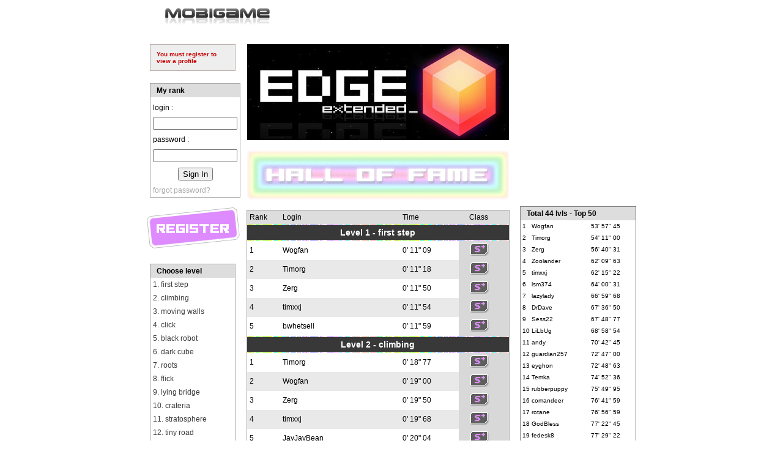

--- FILE ---
content_type: text/html; charset=UTF-8
request_url: https://mobigame.net/index.php?id=1&sid=9&action=2&uid=1727
body_size: 7474
content:

<!DOCTYPE html PUBLIC '-//W3C//DTD XHTML 1.0 Strict//EN'
  'http://www.w3.org/TR/xhtml1/DTD/xhtml1-strict.dtd'>
  <!--<!DOCTYPE HTML PUBLIC "-//W3C//DTD HTML 4.01 Transitional//EN">-->
<html>
<head>
<link rel="shortcut icon" href="/favicon.ico" type="image/x-icon">
<link rel="icon" href="/favicon.ico" type="image/x-icon">
<meta name="facebook-domain-verification" content="wydcei1mrh64d9s9lkx9gg5iytjmi8" />
<title>
Mobigame - Games for iPhone, iPod, iPad and Digital Plateform
</title>
<!-- TradeDoubler site verification 2097776 -->
<!-- TradeDoubler site verification 2097781 -->
<!-- TradeDoubler site verification 2097782 -->
<!-- TradeDoubler site verification 2097791 -->
<!-- TradeDoubler site verification 2097797 -->
<META http-equiv="Content-Type" content="text/html;  charset=iso-8859-1">
<META http-equiv="content-language" content="en,us">
<meta name="apple-itunes-app" content="app-id=529652920, affiliate-data=10lcY3">
<meta name="verify-v1" content="X+7JssmgwaFry+8rrDkhXNGfYGgOl5K1q38zQ3aWSoc=" />
<META content=never name=expires>
<META content=general name=rating>
<META content="1 days" name=revisit-after>
<META content=all name=ROBOTS>
<META content="Video games for digital plateform (iPhone, PSN, Wii, Steam, Ds, Mobiles)" name=Description>
<META name=Keywords content="iphone, game, nokia, milthon award, android, best mobile game, wireless, imga, mobile, ipod touch, edge soundtrack, game"><META content="index, follow" name=robots>
<meta name="apple-itunes-app" content="app-id=529652920, affiliate-data=myAffiliateData">
</head>



<link href="/css/common.css" rel="stylesheet" type="text/css">

<style type="text/css">

table
{
	font:normal 12px  Verdana, Arial, Helvetica, sans-serif;
}

a#forgot_pass
{
	color:#AAAAAA;
	text-decoration:none;
}

a#forgot_pass:hover
{
	color:#777777;
	text-decoration:underline;
}

a.choose_level
{
	color:#3b3b3b;
	text-decoration:none;
}

a.choose_level:hover
{
	color:#0;
	text-decoration:underline;
}

tr.edge_time
{
	font:normal 10px Verdana, Arial, Helvetica, sans-serif;
}

tr.edge_time td
{
	padding-left:0;
	padding-right:0;
	
}


tr.level_name
{
	font:normal 12px Verdana, Arial, Helvetica, sans-serif;
}

.level_name_big
{
	font:normal 14px Verdana, Arial, Helvetica, sans-serif;
}

a.level_name_big
{
	color:white;
	text-decoration:none;
	font:normal 14px Verdana, Arial, Helvetica, sans-serif;
}

a.level_name_big:hover
{
	color:white;
	text-decoration:underline;
}

div#confirm
{
	padding:10px;
	width:118px;
	border:1px solid #AABBAA;
	background:#EEEEEE;
	color:#009900;
	font:bold 10px Verdana, Arial, Helvetica, sans-serif;
	margin:0 0 20px 0;
	text-align:justify;
}

table#must_register
{
	width:140px;
	border:1px solid #BBAAAA;
	background:#EEEEEE;
	color:#CC0000;
	font:bold 10px Verdana, Arial, Helvetica, sans-serif;
	margin:0 0 20px 0;
	text-align:left;
}

a.view_profile
{
	color:black;
	text-decoration:none;
}

a.view_profile:hover
{
	color:#0;
	text-decoration:underline;
}

a.myaccount_link
{
	color:#3b3b3b;
	text-decoration:none;
}

a.myaccount_link:hover
{
	color:black;
	text-decoration:underline;
}

td.class
{
	background:#d8d8d8;
	width:66px;
	padding-left:17px;
}


table#must_register a
{
	color:#CC0000;
	text-decoration:none;
}

table#must_register a:hover
{
	color:#FF0000;
	text-decoration:underline;
}


</style>
<body>
<h1>Mobigame - Download the game EDGE on your iPhone or iPod Touch</h1>
<h1>Games for iPhone, iPod touch and mobile handsets- Download the game EDGE on your Apple iPhone or iPod Touch on iTunes app store</h1>
<div class="desc">
Edge has been released for the iphone. It is one of the best innovative game for iPhone and iPod touch.
The game Edge from Mobigame won the Milthon Award of the Best Mobile Game 2008 at the Festival du Jeu Video in France.<br>
EDGE for iphone and ipod touch won 2 awards at the IMGA contest.
EDGE was nominated 3 times to the Independant Game Festival awards, for best soundtrack, best mobile game, and best iPhone game.
Mobigame creates innovative games for mobile phone<br>
<br>
<h2>Edge for Apple iPhone and iPod touch</h2>
</div>
<div id="main">
<a href="/"><img id="logo_mobigame" src="/gfx/mobigame.png" alt="Mobigame" border="0"/></a>
<br/>
<table align="center" cellpadding="0" cellspacing="0" border="0" width="800">
<tr>
	<td valign="top" width="150" style="border:0px solid red; padding-left:5px" align="left">
	
		
		<table cellspacing="0" cellpadding="10" id="must_register"><tr><td><a href="/index.php?id=2&sid=4">You must register to view a profile</a></td></tr></table>		<!-- LOGIN -->
		<form action="/script/login.php" method="post" enctype="multipart/form-data" style="margin:0; padding:0;">
		<input type="hidden" name="return_path" value="/edge/iphone/hall_of_fame"/>		
		<table width="140" align="left" cellpadding="4" cellspacing="0" style="border:1px solid #AAAAAA;">
		<tr>
			<td style="background-color: #DDDDDD; padding-left:10px">
				<b>My rank</b>
			</td>
		</tr>
		<tr>
			<td style="padding-top:10px">
				login :<br/>
			</td>
		</tr>
		<tr>
			<td>
			<input type="text" name="login" style="width:130px" value=""/>			</td>
		</tr>

		<tr>
			<td style="padding-top:5px">				
				password :<br/>
			</td>
		</tr>
		
		<tr>
			<td style="padding-top:5px">
				<input type="password" name="password" style="width:130px">
			</td>
		</tr>

				
		<tr>
			<td style="padding-top:5px;" align="center">
				<input type="submit" value="Sign In"/>
			</td>
		</tr>

		<tr>
			<td style="padding-top:5px">				
				<a href="#" id="forgot_pass">forgot password?</a>
			</td>
		</tr>
		</table>
		</form>

		<br/><a href="/index.php?id=2&sid=4" style="clear:both"><img src="/gfx/scores/register.gif" alt="Register" title="Register" style="margin:16px 0 0 -5px;position:relative;left:0;" border="0"/></a><br/>		

		
		<!-- LEVEL LIST -->
		<table width="140" align="left" cellpadding="4" cellspacing="0" style="clear:both; border:1px solid #AAAAAA; margin-top:20px">
		<tr>
			<td style="background-color: #DDDDDD; padding-left:10px">
				<b>Choose level</b>
			</td>
		</tr>

		<tr class="level_name"><td><a href="/index.php?id=1&sid=9&action=1&lid=535" class="choose_level">1. first step</a></td></tr><tr class="level_name"><td><a href="/index.php?id=1&sid=9&action=1&lid=536" class="choose_level">2. climbing</a></td></tr><tr class="level_name"><td><a href="/index.php?id=1&sid=9&action=1&lid=537" class="choose_level">3. moving walls</a></td></tr><tr class="level_name"><td><a href="/index.php?id=1&sid=9&action=1&lid=538" class="choose_level">4. click</a></td></tr><tr class="level_name"><td><a href="/index.php?id=1&sid=9&action=1&lid=539" class="choose_level">5. black robot</a></td></tr><tr class="level_name"><td><a href="/index.php?id=1&sid=9&action=1&lid=541" class="choose_level">6. dark cube</a></td></tr><tr class="level_name"><td><a href="/index.php?id=1&sid=9&action=1&lid=500" class="choose_level">7. roots</a></td></tr><tr class="level_name"><td><a href="/index.php?id=1&sid=9&action=1&lid=548" class="choose_level">8. flick</a></td></tr><tr class="level_name"><td><a href="/index.php?id=1&sid=9&action=1&lid=540" class="choose_level">9. lying bridge</a></td></tr><tr class="level_name"><td><a href="/index.php?id=1&sid=9&action=1&lid=511" class="choose_level">10. crateria</a></td></tr><tr class="level_name"><td><a href="/index.php?id=1&sid=9&action=1&lid=512" class="choose_level">11. stratosphere</a></td></tr><tr class="level_name"><td><a href="/index.php?id=1&sid=9&action=1&lid=519" class="choose_level">12. tiny road</a></td></tr><tr class="level_name"><td><a href="/index.php?id=1&sid=9&action=1&lid=510" class="choose_level">13. cloudy way</a></td></tr><tr class="level_name"><td><a href="/index.php?id=1&sid=9&action=1&lid=526" class="choose_level">14. walled up race</a></td></tr><tr class="level_name"><td><a href="/index.php?id=1&sid=9&action=1&lid=508" class="choose_level">15. sugar ground</a></td></tr><tr class="level_name"><td><a href="/index.php?id=1&sid=9&action=1&lid=546" class="choose_level">16. dark edge time</a></td></tr><tr class="level_name"><td><a href="/index.php?id=1&sid=9&action=1&lid=507" class="choose_level">17. trench</a></td></tr><tr class="level_name"><td><a href="/index.php?id=1&sid=9&action=1&lid=524" class="choose_level">18. paper wall</a></td></tr><tr class="level_name"><td><a href="/index.php?id=1&sid=9&action=1&lid=516" class="choose_level">19. claustrophobia</a></td></tr><tr class="level_name"><td><a href="/index.php?id=1&sid=9&action=1&lid=553" class="choose_level">20. electric way</a></td></tr><tr class="level_name"><td><a href="/index.php?id=1&sid=9&action=1&lid=509" class="choose_level">21. impulse maze</a></td></tr><tr class="level_name"><td><a href="/index.php?id=1&sid=9&action=1&lid=523" class="choose_level">22. far</a></td></tr><tr class="level_name"><td><a href="/index.php?id=1&sid=9&action=1&lid=545" class="choose_level">23. deadly race</a></td></tr><tr class="level_name"><td><a href="/index.php?id=1&sid=9&action=1&lid=522" class="choose_level">24. dont click</a></td></tr><tr class="level_name"><td><a href="/index.php?id=1&sid=9&action=1&lid=518" class="choose_level">25. white spring</a></td></tr><tr class="level_name"><td><a href="/index.php?id=1&sid=9&action=1&lid=533" class="choose_level">26. hurry</a></td></tr><tr class="level_name"><td><a href="/index.php?id=1&sid=9&action=1&lid=528" class="choose_level">27. blind</a></td></tr><tr class="level_name"><td><a href="/index.php?id=1&sid=9&action=1&lid=542" class="choose_level">28. wire</a></td></tr><tr class="level_name"><td><a href="/index.php?id=1&sid=9&action=1&lid=521" class="choose_level">29. hyperphase</a></td></tr><tr class="level_name"><td><a href="/index.php?id=1&sid=9&action=1&lid=532" class="choose_level">30. star factory</a></td></tr><tr class="level_name"><td><a href="/index.php?id=1&sid=9&action=1&lid=514" class="choose_level">31. star dust</a></td></tr><tr class="level_name"><td><a href="/index.php?id=1&sid=9&action=1&lid=531" class="choose_level">32. destructuring</a></td></tr><tr class="level_name"><td><a href="/index.php?id=1&sid=9&action=1&lid=520" class="choose_level">33. black hole</a></td></tr><tr class="level_name"><td><a href="/index.php?id=1&sid=9&action=1&lid=600" class="choose_level">34. robot sport</a></td></tr><tr class="level_name"><td><a href="/index.php?id=1&sid=9&action=1&lid=525" class="choose_level">35. cube fall</a></td></tr><tr class="level_name"><td><a href="/index.php?id=1&sid=9&action=1&lid=517" class="choose_level">36. galaxy rail</a></td></tr><tr class="level_name"><td><a href="/index.php?id=1&sid=9&action=1&lid=544" class="choose_level">37. voodoo dance</a></td></tr><tr class="level_name"><td><a href="/index.php?id=1&sid=9&action=1&lid=530" class="choose_level">38. highest flag</a></td></tr><tr class="level_name"><td><a href="/index.php?id=1&sid=9&action=1&lid=515" class="choose_level">39. geometric snake</a></td></tr><tr class="level_name"><td><a href="/index.php?id=1&sid=9&action=1&lid=527" class="choose_level">40. rodeo</a></td></tr><tr class="level_name"><td><a href="/index.php?id=1&sid=9&action=1&lid=547" class="choose_level">41. final clash</a></td></tr><tr class="level_name"><td><a href="/index.php?id=1&sid=9&action=1&lid=534" class="choose_level">42. pushy</a></td></tr><tr class="level_name"><td><a href="/index.php?id=1&sid=9&action=1&lid=551" class="choose_level">43. arksecktor</a></td></tr><tr class="level_name"><td><a href="/index.php?id=1&sid=9&action=1&lid=550" class="choose_level">44. timorg</a></td></tr>		</table>
		<br/>
		
		
		
		
	</td>
			
	<!-- CENTER MAIN FRAME -->
	
	<td valign="top" width="450" style="border:0px solid yellow" align="center">
	
		<!-- HALL OF FAME -->
	
	<center><img src="/gfx/scores/edge_ex.jpg" border="0" alt="HALL OF FAME"/></center>
	<br/>
    <center><img src="/gfx/scores/halloffame.gif" border="0" alt="HALL OF FAME"/></center>

	
		<table width="430" cellpadding="4" cellspacing="0" style="border:1px solid #AAAAAA;margin-top:14px">
			<tr colspan="4" style="background-color:#DDDDDD; color:#000000">
				<td width="50">
					Rank
				</td>
				<td width="214">
					Login
				</td>
				<td width="100">
					Time
				</td>
				<td style="padding-left:17px;" width="66">
					Class
				</td>	
			</tr>
			
			<tr><td colspan="4" align="center" style="background-image:url(/gfx/horizontal.gif); height:2px; width:430px; line-height:2px;padding:0px"></td></tr><tr><td colspan="4" align="center" style="background-color:#383838;color:white;padding:4px"><a href="/index.php?id=1&sid=9&action=1&lid=535" class="level_name_big"><b>Level 1 - first step</b></a></td></td></tr><tr><td colspan="4" align="center" style="background-image:url(/gfx/horizontal.gif); height:2px; width:430px; line-height:2px;padding:0px"></td></tr><tr><td>1</td><td><a class="view_profile" href="/index.php?id=1&sid=9&action=2&uid=1616">Wogfan</a></td><td>0' 11" 09</td><td class="class"><img src="/gfx/scores/splus.gif" border="0" alt="S+"/></td></tr><tr style="background:#E9E9E9"><td>2</td><td><a class="view_profile" href="/index.php?id=1&sid=9&action=2&uid=825">Timorg</a></td><td>0' 11" 18</td><td class="class"><img src="/gfx/scores/splus.gif" border="0" alt="S+"/></td></tr><tr><td>3</td><td><a class="view_profile" href="/index.php?id=1&sid=9&action=2&uid=956">Zerg</a></td><td>0' 11" 50</td><td class="class"><img src="/gfx/scores/splus.gif" border="0" alt="S+"/></td></tr><tr style="background:#E9E9E9"><td>4</td><td><a class="view_profile" href="/index.php?id=1&sid=9&action=2&uid=1684">timxxj</a></td><td>0' 11" 54</td><td class="class"><img src="/gfx/scores/splus.gif" border="0" alt="S+"/></td></tr><tr><td>5</td><td><a class="view_profile" href="/index.php?id=1&sid=9&action=2&uid=1601">bwhetsell</a></td><td>0' 11" 59</td><td class="class"><img src="/gfx/scores/splus.gif" border="0" alt="S+"/></td></tr><tr><td colspan="4" align="center" style="background-image:url(/gfx/horizontal.gif); height:2px; width:430px; line-height:2px;padding:0px"></td></tr><tr><td colspan="4" align="center" style="background-color:#383838;color:white;padding:4px"><a href="/index.php?id=1&sid=9&action=1&lid=536" class="level_name_big"><b>Level 2 - climbing</b></a></td></td></tr><tr><td colspan="4" align="center" style="background-image:url(/gfx/horizontal.gif); height:2px; width:430px; line-height:2px;padding:0px"></td></tr><tr><td>1</td><td><a class="view_profile" href="/index.php?id=1&sid=9&action=2&uid=825">Timorg</a></td><td>0' 18" 77</td><td class="class"><img src="/gfx/scores/splus.gif" border="0" alt="S+"/></td></tr><tr style="background:#E9E9E9"><td>2</td><td><a class="view_profile" href="/index.php?id=1&sid=9&action=2&uid=1616">Wogfan</a></td><td>0' 19" 00</td><td class="class"><img src="/gfx/scores/splus.gif" border="0" alt="S+"/></td></tr><tr><td>3</td><td><a class="view_profile" href="/index.php?id=1&sid=9&action=2&uid=956">Zerg</a></td><td>0' 19" 50</td><td class="class"><img src="/gfx/scores/splus.gif" border="0" alt="S+"/></td></tr><tr style="background:#E9E9E9"><td>4</td><td><a class="view_profile" href="/index.php?id=1&sid=9&action=2&uid=1684">timxxj</a></td><td>0' 19" 68</td><td class="class"><img src="/gfx/scores/splus.gif" border="0" alt="S+"/></td></tr><tr><td>5</td><td><a class="view_profile" href="/index.php?id=1&sid=9&action=2&uid=1340">JayJayBean</a></td><td>0' 20" 04</td><td class="class"><img src="/gfx/scores/splus.gif" border="0" alt="S+"/></td></tr><tr><td colspan="4" align="center" style="background-image:url(/gfx/horizontal.gif); height:2px; width:430px; line-height:2px;padding:0px"></td></tr><tr><td colspan="4" align="center" style="background-color:#383838;color:white;padding:4px"><a href="/index.php?id=1&sid=9&action=1&lid=537" class="level_name_big"><b>Level 3 - moving walls</b></a></td></td></tr><tr><td colspan="4" align="center" style="background-image:url(/gfx/horizontal.gif); height:2px; width:430px; line-height:2px;padding:0px"></td></tr><tr><td>1</td><td><a class="view_profile" href="/index.php?id=1&sid=9&action=2&uid=825">Timorg</a></td><td>0' 16" 95</td><td class="class"><img src="/gfx/scores/splus.gif" border="0" alt="S+"/></td></tr><tr style="background:#E9E9E9"><td>2</td><td><a class="view_profile" href="/index.php?id=1&sid=9&action=2&uid=1616">Wogfan</a></td><td>0' 17" 18</td><td class="class"><img src="/gfx/scores/splus.gif" border="0" alt="S+"/></td></tr><tr><td>3</td><td><a class="view_profile" href="/index.php?id=1&sid=9&action=2&uid=956">Zerg</a></td><td>0' 17" 72</td><td class="class"><img src="/gfx/scores/splus.gif" border="0" alt="S+"/></td></tr><tr style="background:#E9E9E9"><td>4</td><td><a class="view_profile" href="/index.php?id=1&sid=9&action=2&uid=1684">timxxj</a></td><td>0' 17" 81</td><td class="class"><img src="/gfx/scores/splus.gif" border="0" alt="S+"/></td></tr><tr><td>5</td><td><a class="view_profile" href="/index.php?id=1&sid=9&action=2&uid=1340">JayJayBean</a></td><td>0' 19" 18</td><td class="class"><img src="/gfx/scores/splus.gif" border="0" alt="S+"/></td></tr><tr><td colspan="4" align="center" style="background-image:url(/gfx/horizontal.gif); height:2px; width:430px; line-height:2px;padding:0px"></td></tr><tr><td colspan="4" align="center" style="background-color:#383838;color:white;padding:4px"><a href="/index.php?id=1&sid=9&action=1&lid=538" class="level_name_big"><b>Level 4 - click</b></a></td></td></tr><tr><td colspan="4" align="center" style="background-image:url(/gfx/horizontal.gif); height:2px; width:430px; line-height:2px;padding:0px"></td></tr><tr><td>1</td><td><a class="view_profile" href="/index.php?id=1&sid=9&action=2&uid=825">Timorg</a></td><td>0' 26" 22</td><td class="class"><img src="/gfx/scores/splus.gif" border="0" alt="S+"/></td></tr><tr style="background:#E9E9E9"><td>2</td><td><a class="view_profile" href="/index.php?id=1&sid=9&action=2&uid=1616">Wogfan</a></td><td>0' 27" 54</td><td class="class"><img src="/gfx/scores/splus.gif" border="0" alt="S+"/></td></tr><tr><td>3</td><td><a class="view_profile" href="/index.php?id=1&sid=9&action=2&uid=1684">timxxj</a></td><td>0' 28" 00</td><td class="class"><img src="/gfx/scores/splus.gif" border="0" alt="S+"/></td></tr><tr style="background:#E9E9E9"><td>4</td><td><a class="view_profile" href="/index.php?id=1&sid=9&action=2&uid=956">Zerg</a></td><td>0' 28" 54</td><td class="class"><img src="/gfx/scores/splus.gif" border="0" alt="S+"/></td></tr><tr><td>5</td><td><a class="view_profile" href="/index.php?id=1&sid=9&action=2&uid=1446">Zoolander</a></td><td>0' 29" 18</td><td class="class"><img src="/gfx/scores/splus.gif" border="0" alt="S+"/></td></tr><tr><td colspan="4" align="center" style="background-image:url(/gfx/horizontal.gif); height:2px; width:430px; line-height:2px;padding:0px"></td></tr><tr><td colspan="4" align="center" style="background-color:#383838;color:white;padding:4px"><a href="/index.php?id=1&sid=9&action=1&lid=539" class="level_name_big"><b>Level 5 - black robot</b></a></td></td></tr><tr><td colspan="4" align="center" style="background-image:url(/gfx/horizontal.gif); height:2px; width:430px; line-height:2px;padding:0px"></td></tr><tr><td>1</td><td><a class="view_profile" href="/index.php?id=1&sid=9&action=2&uid=825">Timorg</a></td><td>0' 47" 90</td><td class="class"><img src="/gfx/scores/splus.gif" border="0" alt="S+"/></td></tr><tr style="background:#E9E9E9"><td>2</td><td><a class="view_profile" href="/index.php?id=1&sid=9&action=2&uid=1616">Wogfan</a></td><td>0' 48" 81</td><td class="class"><img src="/gfx/scores/splus.gif" border="0" alt="S+"/></td></tr><tr><td>3</td><td><a class="view_profile" href="/index.php?id=1&sid=9&action=2&uid=1684">timxxj</a></td><td>0' 49" 13</td><td class="class"><img src="/gfx/scores/splus.gif" border="0" alt="S+"/></td></tr><tr style="background:#E9E9E9"><td>4</td><td><a class="view_profile" href="/index.php?id=1&sid=9&action=2&uid=956">Zerg</a></td><td>0' 49" 63</td><td class="class"><img src="/gfx/scores/splus.gif" border="0" alt="S+"/></td></tr><tr><td>5</td><td><a class="view_profile" href="/index.php?id=1&sid=9&action=2&uid=1555">lsm374</a></td><td>0' 52" 00</td><td class="class"><img src="/gfx/scores/splus.gif" border="0" alt="S+"/></td></tr><tr><td colspan="4" align="center" style="background-image:url(/gfx/horizontal.gif); height:2px; width:430px; line-height:2px;padding:0px"></td></tr><tr><td colspan="4" align="center" style="background-color:#383838;color:white;padding:4px"><a href="/index.php?id=1&sid=9&action=1&lid=541" class="level_name_big"><b>Level 6 - dark cube</b></a></td></td></tr><tr><td colspan="4" align="center" style="background-image:url(/gfx/horizontal.gif); height:2px; width:430px; line-height:2px;padding:0px"></td></tr><tr><td>1</td><td><a class="view_profile" href="/index.php?id=1&sid=9&action=2&uid=825">Timorg</a></td><td>0' 29" 77</td><td class="class"><img src="/gfx/scores/splus.gif" border="0" alt="S+"/></td></tr><tr style="background:#E9E9E9"><td>2</td><td><a class="view_profile" href="/index.php?id=1&sid=9&action=2&uid=1616">Wogfan</a></td><td>0' 30" 27</td><td class="class"><img src="/gfx/scores/splus.gif" border="0" alt="S+"/></td></tr><tr><td>3</td><td><a class="view_profile" href="/index.php?id=1&sid=9&action=2&uid=1684">timxxj</a></td><td>0' 31" 13</td><td class="class"><img src="/gfx/scores/splus.gif" border="0" alt="S+"/></td></tr><tr style="background:#E9E9E9"><td>4</td><td><a class="view_profile" href="/index.php?id=1&sid=9&action=2&uid=956">Zerg</a></td><td>0' 31" 27</td><td class="class"><img src="/gfx/scores/splus.gif" border="0" alt="S+"/></td></tr><tr><td>5</td><td><a class="view_profile" href="/index.php?id=1&sid=9&action=2&uid=1340">JayJayBean</a></td><td>0' 31" 50</td><td class="class"><img src="/gfx/scores/splus.gif" border="0" alt="S+"/></td></tr><tr><td colspan="4" align="center" style="background-image:url(/gfx/horizontal.gif); height:2px; width:430px; line-height:2px;padding:0px"></td></tr><tr><td colspan="4" align="center" style="background-color:#383838;color:white;padding:4px"><a href="/index.php?id=1&sid=9&action=1&lid=500" class="level_name_big"><b>Level 7 - roots</b></a></td></td></tr><tr><td colspan="4" align="center" style="background-image:url(/gfx/horizontal.gif); height:2px; width:430px; line-height:2px;padding:0px"></td></tr><tr><td>1</td><td><a class="view_profile" href="/index.php?id=1&sid=9&action=2&uid=825">Timorg</a></td><td>0' 53" 40</td><td class="class"><img src="/gfx/scores/splus.gif" border="0" alt="S+"/></td></tr><tr style="background:#E9E9E9"><td>2</td><td><a class="view_profile" href="/index.php?id=1&sid=9&action=2&uid=1616">Wogfan</a></td><td>0' 54" 45</td><td class="class"><img src="/gfx/scores/splus.gif" border="0" alt="S+"/></td></tr><tr><td>3</td><td><a class="view_profile" href="/index.php?id=1&sid=9&action=2&uid=1684">timxxj</a></td><td>0' 55" 54</td><td class="class"><img src="/gfx/scores/splus.gif" border="0" alt="S+"/></td></tr><tr style="background:#E9E9E9"><td>4</td><td><a class="view_profile" href="/index.php?id=1&sid=9&action=2&uid=956">Zerg</a></td><td>0' 55" 68</td><td class="class"><img src="/gfx/scores/splus.gif" border="0" alt="S+"/></td></tr><tr><td>5</td><td><a class="view_profile" href="/index.php?id=1&sid=9&action=2&uid=1446">Zoolander</a></td><td>0' 56" 81</td><td class="class"><img src="/gfx/scores/splus.gif" border="0" alt="S+"/></td></tr><tr><td colspan="4" align="center" style="background-image:url(/gfx/horizontal.gif); height:2px; width:430px; line-height:2px;padding:0px"></td></tr><tr><td colspan="4" align="center" style="background-color:#383838;color:white;padding:4px"><a href="/index.php?id=1&sid=9&action=1&lid=548" class="level_name_big"><b>Level 8 - flick</b></a></td></td></tr><tr><td colspan="4" align="center" style="background-image:url(/gfx/horizontal.gif); height:2px; width:430px; line-height:2px;padding:0px"></td></tr><tr><td>1</td><td><a class="view_profile" href="/index.php?id=1&sid=9&action=2&uid=825">Timorg</a></td><td>0' 28" 90</td><td class="class"><img src="/gfx/scores/splus.gif" border="0" alt="S+"/></td></tr><tr style="background:#E9E9E9"><td>2</td><td><a class="view_profile" href="/index.php?id=1&sid=9&action=2&uid=1616">Wogfan</a></td><td>0' 29" 81</td><td class="class"><img src="/gfx/scores/splus.gif" border="0" alt="S+"/></td></tr><tr><td>3</td><td><a class="view_profile" href="/index.php?id=1&sid=9&action=2&uid=1684">timxxj</a></td><td>0' 30" 54</td><td class="class"><img src="/gfx/scores/splus.gif" border="0" alt="S+"/></td></tr><tr style="background:#E9E9E9"><td>4</td><td><a class="view_profile" href="/index.php?id=1&sid=9&action=2&uid=956">Zerg</a></td><td>0' 30" 68</td><td class="class"><img src="/gfx/scores/splus.gif" border="0" alt="S+"/></td></tr><tr><td>5</td><td><a class="view_profile" href="/index.php?id=1&sid=9&action=2&uid=1356">Sess22</a></td><td>0' 31" 86</td><td class="class"><img src="/gfx/scores/splus.gif" border="0" alt="S+"/></td></tr><tr><td colspan="4" align="center" style="background-image:url(/gfx/horizontal.gif); height:2px; width:430px; line-height:2px;padding:0px"></td></tr><tr><td colspan="4" align="center" style="background-color:#383838;color:white;padding:4px"><a href="/index.php?id=1&sid=9&action=1&lid=540" class="level_name_big"><b>Level 9 - lying bridge</b></a></td></td></tr><tr><td colspan="4" align="center" style="background-image:url(/gfx/horizontal.gif); height:2px; width:430px; line-height:2px;padding:0px"></td></tr><tr><td>1</td><td><a class="view_profile" href="/index.php?id=1&sid=9&action=2&uid=825">Timorg</a></td><td>0' 35" 95</td><td class="class"><img src="/gfx/scores/splus.gif" border="0" alt="S+"/></td></tr><tr style="background:#E9E9E9"><td>2</td><td><a class="view_profile" href="/index.php?id=1&sid=9&action=2&uid=1616">Wogfan</a></td><td>0' 37" 00</td><td class="class"><img src="/gfx/scores/splus.gif" border="0" alt="S+"/></td></tr><tr><td>3</td><td><a class="view_profile" href="/index.php?id=1&sid=9&action=2&uid=1684">timxxj</a></td><td>0' 37" 40</td><td class="class"><img src="/gfx/scores/splus.gif" border="0" alt="S+"/></td></tr><tr style="background:#E9E9E9"><td>4</td><td><a class="view_profile" href="/index.php?id=1&sid=9&action=2&uid=956">Zerg</a></td><td>0' 37" 54</td><td class="class"><img src="/gfx/scores/splus.gif" border="0" alt="S+"/></td></tr><tr><td>5</td><td><a class="view_profile" href="/index.php?id=1&sid=9&action=2&uid=1555">lsm374</a></td><td>0' 41" 86</td><td class="class"><img src="/gfx/scores/splus.gif" border="0" alt="S+"/></td></tr><tr><td colspan="4" align="center" style="background-image:url(/gfx/horizontal.gif); height:2px; width:430px; line-height:2px;padding:0px"></td></tr><tr><td colspan="4" align="center" style="background-color:#383838;color:white;padding:4px"><a href="/index.php?id=1&sid=9&action=1&lid=511" class="level_name_big"><b>Level 10 - crateria</b></a></td></td></tr><tr><td colspan="4" align="center" style="background-image:url(/gfx/horizontal.gif); height:2px; width:430px; line-height:2px;padding:0px"></td></tr><tr><td>1</td><td><a class="view_profile" href="/index.php?id=1&sid=9&action=2&uid=825">Timorg</a></td><td>1' 10" 68</td><td class="class"><img src="/gfx/scores/splus.gif" border="0" alt="S+"/></td></tr><tr style="background:#E9E9E9"><td>2</td><td><a class="view_profile" href="/index.php?id=1&sid=9&action=2&uid=1616">Wogfan</a></td><td>1' 11" 31</td><td class="class"><img src="/gfx/scores/splus.gif" border="0" alt="S+"/></td></tr><tr><td>3</td><td><a class="view_profile" href="/index.php?id=1&sid=9&action=2&uid=956">Zerg</a></td><td>1' 14" 72</td><td class="class"><img src="/gfx/scores/splus.gif" border="0" alt="S+"/></td></tr><tr style="background:#E9E9E9"><td>4</td><td><a class="view_profile" href="/index.php?id=1&sid=9&action=2&uid=1684">timxxj</a></td><td>1' 16" 09</td><td class="class"><img src="/gfx/scores/splus.gif" border="0" alt="S+"/></td></tr><tr><td>5</td><td><a class="view_profile" href="/index.php?id=1&sid=9&action=2&uid=1356">Sess22</a></td><td>1' 17" 54</td><td class="class"><img src="/gfx/scores/splus.gif" border="0" alt="S+"/></td></tr><tr><td colspan="4" align="center" style="background-image:url(/gfx/horizontal.gif); height:2px; width:430px; line-height:2px;padding:0px"></td></tr><tr><td colspan="4" align="center" style="background-color:#383838;color:white;padding:4px"><a href="/index.php?id=1&sid=9&action=1&lid=512" class="level_name_big"><b>Level 11 - stratosphere</b></a></td></td></tr><tr><td colspan="4" align="center" style="background-image:url(/gfx/horizontal.gif); height:2px; width:430px; line-height:2px;padding:0px"></td></tr><tr><td>1</td><td><a class="view_profile" href="/index.php?id=1&sid=9&action=2&uid=1616">Wogfan</a></td><td>2' 17" 68</td><td class="class"><img src="/gfx/scores/splus.gif" border="0" alt="S+"/></td></tr><tr style="background:#E9E9E9"><td>2</td><td><a class="view_profile" href="/index.php?id=1&sid=9&action=2&uid=825">Timorg</a></td><td>2' 21" 18</td><td class="class"><img src="/gfx/scores/splus.gif" border="0" alt="S+"/></td></tr><tr><td>3</td><td><a class="view_profile" href="/index.php?id=1&sid=9&action=2&uid=956">Zerg</a></td><td>2' 27" 59</td><td class="class"><img src="/gfx/scores/splus.gif" border="0" alt="S+"/></td></tr><tr style="background:#E9E9E9"><td>4</td><td><a class="view_profile" href="/index.php?id=1&sid=9&action=2&uid=1555">lsm374</a></td><td>2' 32" 13</td><td class="class"><img src="/gfx/scores/splus.gif" border="0" alt="S+"/></td></tr><tr><td>5</td><td><a class="view_profile" href="/index.php?id=1&sid=9&action=2&uid=1724">emmicks</a></td><td>2' 32" 68</td><td class="class"><img src="/gfx/scores/splus.gif" border="0" alt="S+"/></td></tr><tr><td colspan="4" align="center" style="background-image:url(/gfx/horizontal.gif); height:2px; width:430px; line-height:2px;padding:0px"></td></tr><tr><td colspan="4" align="center" style="background-color:#383838;color:white;padding:4px"><a href="/index.php?id=1&sid=9&action=1&lid=519" class="level_name_big"><b>Level 12 - tiny road</b></a></td></td></tr><tr><td colspan="4" align="center" style="background-image:url(/gfx/horizontal.gif); height:2px; width:430px; line-height:2px;padding:0px"></td></tr><tr><td>1</td><td><a class="view_profile" href="/index.php?id=1&sid=9&action=2&uid=1616">Wogfan</a></td><td>1' 33" 04</td><td class="class"><img src="/gfx/scores/splus.gif" border="0" alt="S+"/></td></tr><tr style="background:#E9E9E9"><td>2</td><td><a class="view_profile" href="/index.php?id=1&sid=9&action=2&uid=825">Timorg</a></td><td>1' 35" 18</td><td class="class"><img src="/gfx/scores/splus.gif" border="0" alt="S+"/></td></tr><tr><td>3</td><td><a class="view_profile" href="/index.php?id=1&sid=9&action=2&uid=956">Zerg</a></td><td>1' 36" 40</td><td class="class"><img src="/gfx/scores/splus.gif" border="0" alt="S+"/></td></tr><tr style="background:#E9E9E9"><td>4</td><td><a class="view_profile" href="/index.php?id=1&sid=9&action=2&uid=1684">timxxj</a></td><td>1' 39" 50</td><td class="class"><img src="/gfx/scores/splus.gif" border="0" alt="S+"/></td></tr><tr><td>5</td><td><a class="view_profile" href="/index.php?id=1&sid=9&action=2&uid=1446">Zoolander</a></td><td>1' 42" 90</td><td class="class"><img src="/gfx/scores/splus.gif" border="0" alt="S+"/></td></tr><tr><td colspan="4" align="center" style="background-image:url(/gfx/horizontal.gif); height:2px; width:430px; line-height:2px;padding:0px"></td></tr><tr><td colspan="4" align="center" style="background-color:#383838;color:white;padding:4px"><a href="/index.php?id=1&sid=9&action=1&lid=510" class="level_name_big"><b>Level 13 - cloudy way</b></a></td></td></tr><tr><td colspan="4" align="center" style="background-image:url(/gfx/horizontal.gif); height:2px; width:430px; line-height:2px;padding:0px"></td></tr><tr><td>1</td><td><a class="view_profile" href="/index.php?id=1&sid=9&action=2&uid=1616">Wogfan</a></td><td>0' 50" 81</td><td class="class"><img src="/gfx/scores/splus.gif" border="0" alt="S+"/></td></tr><tr style="background:#E9E9E9"><td>2</td><td><a class="view_profile" href="/index.php?id=1&sid=9&action=2&uid=825">Timorg</a></td><td>0' 51" 04</td><td class="class"><img src="/gfx/scores/splus.gif" border="0" alt="S+"/></td></tr><tr><td>3</td><td><a class="view_profile" href="/index.php?id=1&sid=9&action=2&uid=956">Zerg</a></td><td>0' 51" 81</td><td class="class"><img src="/gfx/scores/splus.gif" border="0" alt="S+"/></td></tr><tr style="background:#E9E9E9"><td>4</td><td><a class="view_profile" href="/index.php?id=1&sid=9&action=2&uid=1684">timxxj</a></td><td>0' 52" 59</td><td class="class"><img src="/gfx/scores/splus.gif" border="0" alt="S+"/></td></tr><tr><td>5</td><td><a class="view_profile" href="/index.php?id=1&sid=9&action=2&uid=1555">lsm374</a></td><td>0' 55" 36</td><td class="class"><img src="/gfx/scores/splus.gif" border="0" alt="S+"/></td></tr><tr><td colspan="4" align="center" style="background-image:url(/gfx/horizontal.gif); height:2px; width:430px; line-height:2px;padding:0px"></td></tr><tr><td colspan="4" align="center" style="background-color:#383838;color:white;padding:4px"><a href="/index.php?id=1&sid=9&action=1&lid=526" class="level_name_big"><b>Level 14 - walled up race</b></a></td></td></tr><tr><td colspan="4" align="center" style="background-image:url(/gfx/horizontal.gif); height:2px; width:430px; line-height:2px;padding:0px"></td></tr><tr><td>1</td><td><a class="view_profile" href="/index.php?id=1&sid=9&action=2&uid=825">Timorg</a></td><td>0' 53" 18</td><td class="class"><img src="/gfx/scores/splus.gif" border="0" alt="S+"/></td></tr><tr style="background:#E9E9E9"><td>2</td><td><a class="view_profile" href="/index.php?id=1&sid=9&action=2&uid=1616">Wogfan</a></td><td>0' 53" 31</td><td class="class"><img src="/gfx/scores/splus.gif" border="0" alt="S+"/></td></tr><tr><td>3</td><td><a class="view_profile" href="/index.php?id=1&sid=9&action=2&uid=1684">timxxj</a></td><td>0' 55" 31</td><td class="class"><img src="/gfx/scores/splus.gif" border="0" alt="S+"/></td></tr><tr style="background:#E9E9E9"><td>4</td><td><a class="view_profile" href="/index.php?id=1&sid=9&action=2&uid=956">Zerg</a></td><td>0' 56" 22</td><td class="class"><img src="/gfx/scores/splus.gif" border="0" alt="S+"/></td></tr><tr><td>5</td><td><a class="view_profile" href="/index.php?id=1&sid=9&action=2&uid=1555">lsm374</a></td><td>0' 56" 27</td><td class="class"><img src="/gfx/scores/splus.gif" border="0" alt="S+"/></td></tr><tr><td colspan="4" align="center" style="background-image:url(/gfx/horizontal.gif); height:2px; width:430px; line-height:2px;padding:0px"></td></tr><tr><td colspan="4" align="center" style="background-color:#383838;color:white;padding:4px"><a href="/index.php?id=1&sid=9&action=1&lid=508" class="level_name_big"><b>Level 15 - sugar ground</b></a></td></td></tr><tr><td colspan="4" align="center" style="background-image:url(/gfx/horizontal.gif); height:2px; width:430px; line-height:2px;padding:0px"></td></tr><tr><td>1</td><td><a class="view_profile" href="/index.php?id=1&sid=9&action=2&uid=1616">Wogfan</a></td><td>1' 28" 50</td><td class="class"><img src="/gfx/scores/splus.gif" border="0" alt="S+"/></td></tr><tr style="background:#E9E9E9"><td>2</td><td><a class="view_profile" href="/index.php?id=1&sid=9&action=2&uid=825">Timorg</a></td><td>1' 29" 50</td><td class="class"><img src="/gfx/scores/splus.gif" border="0" alt="S+"/></td></tr><tr><td>3</td><td><a class="view_profile" href="/index.php?id=1&sid=9&action=2&uid=1684">timxxj</a></td><td>1' 31" 77</td><td class="class"><img src="/gfx/scores/splus.gif" border="0" alt="S+"/></td></tr><tr style="background:#E9E9E9"><td>4</td><td><a class="view_profile" href="/index.php?id=1&sid=9&action=2&uid=956">Zerg</a></td><td>1' 32" 81</td><td class="class"><img src="/gfx/scores/splus.gif" border="0" alt="S+"/></td></tr><tr><td>5</td><td><a class="view_profile" href="/index.php?id=1&sid=9&action=2&uid=1450">eyghon</a></td><td>1' 35" 36</td><td class="class"><img src="/gfx/scores/splus.gif" border="0" alt="S+"/></td></tr><tr><td colspan="4" align="center" style="background-image:url(/gfx/horizontal.gif); height:2px; width:430px; line-height:2px;padding:0px"></td></tr><tr><td colspan="4" align="center" style="background-color:#383838;color:white;padding:4px"><a href="/index.php?id=1&sid=9&action=1&lid=546" class="level_name_big"><b>Level 16 - dark edge time</b></a></td></td></tr><tr><td colspan="4" align="center" style="background-image:url(/gfx/horizontal.gif); height:2px; width:430px; line-height:2px;padding:0px"></td></tr><tr><td>1</td><td><a class="view_profile" href="/index.php?id=1&sid=9&action=2&uid=825">Timorg</a></td><td>1' 39" 04</td><td class="class"><img src="/gfx/scores/splus.gif" border="0" alt="S+"/></td></tr><tr style="background:#E9E9E9"><td>2</td><td><a class="view_profile" href="/index.php?id=1&sid=9&action=2&uid=1616">Wogfan</a></td><td>1' 41" 13</td><td class="class"><img src="/gfx/scores/splus.gif" border="0" alt="S+"/></td></tr><tr><td>3</td><td><a class="view_profile" href="/index.php?id=1&sid=9&action=2&uid=956">Zerg</a></td><td>1' 46" 95</td><td class="class"><img src="/gfx/scores/splus.gif" border="0" alt="S+"/></td></tr><tr style="background:#E9E9E9"><td>4</td><td><a class="view_profile" href="/index.php?id=1&sid=9&action=2&uid=1555">lsm374</a></td><td>1' 47" 18</td><td class="class"><img src="/gfx/scores/splus.gif" border="0" alt="S+"/></td></tr><tr><td>5</td><td><a class="view_profile" href="/index.php?id=1&sid=9&action=2&uid=1684">timxxj</a></td><td>1' 49" 45</td><td class="class"><img src="/gfx/scores/splus.gif" border="0" alt="S+"/></td></tr><tr><td colspan="4" align="center" style="background-image:url(/gfx/horizontal.gif); height:2px; width:430px; line-height:2px;padding:0px"></td></tr><tr><td colspan="4" align="center" style="background-color:#383838;color:white;padding:4px"><a href="/index.php?id=1&sid=9&action=1&lid=507" class="level_name_big"><b>Level 17 - trench</b></a></td></td></tr><tr><td colspan="4" align="center" style="background-image:url(/gfx/horizontal.gif); height:2px; width:430px; line-height:2px;padding:0px"></td></tr><tr><td>1</td><td><a class="view_profile" href="/index.php?id=1&sid=9&action=2&uid=825">Timorg</a></td><td>0' 48" 95</td><td class="class"><img src="/gfx/scores/splus.gif" border="0" alt="S+"/></td></tr><tr style="background:#E9E9E9"><td>2</td><td><a class="view_profile" href="/index.php?id=1&sid=9&action=2&uid=1616">Wogfan</a></td><td>0' 51" 31</td><td class="class"><img src="/gfx/scores/splus.gif" border="0" alt="S+"/></td></tr><tr><td>3</td><td><a class="view_profile" href="/index.php?id=1&sid=9&action=2&uid=956">Zerg</a></td><td>0' 53" 00</td><td class="class"><img src="/gfx/scores/splus.gif" border="0" alt="S+"/></td></tr><tr style="background:#E9E9E9"><td>4</td><td><a class="view_profile" href="/index.php?id=1&sid=9&action=2&uid=1446">Zoolander</a></td><td>0' 53" 13</td><td class="class"><img src="/gfx/scores/splus.gif" border="0" alt="S+"/></td></tr><tr><td>5</td><td><a class="view_profile" href="/index.php?id=1&sid=9&action=2&uid=1684">timxxj</a></td><td>0' 56" 86</td><td class="class"><img src="/gfx/scores/splus.gif" border="0" alt="S+"/></td></tr><tr><td colspan="4" align="center" style="background-image:url(/gfx/horizontal.gif); height:2px; width:430px; line-height:2px;padding:0px"></td></tr><tr><td colspan="4" align="center" style="background-color:#383838;color:white;padding:4px"><a href="/index.php?id=1&sid=9&action=1&lid=524" class="level_name_big"><b>Level 18 - paper wall</b></a></td></td></tr><tr><td colspan="4" align="center" style="background-image:url(/gfx/horizontal.gif); height:2px; width:430px; line-height:2px;padding:0px"></td></tr><tr><td>1</td><td><a class="view_profile" href="/index.php?id=1&sid=9&action=2&uid=1616">Wogfan</a></td><td>1' 55" 04</td><td class="class"><img src="/gfx/scores/splus.gif" border="0" alt="S+"/></td></tr><tr style="background:#E9E9E9"><td>2</td><td><a class="view_profile" href="/index.php?id=1&sid=9&action=2&uid=956">Zerg</a></td><td>2' 01" 63</td><td class="class"><img src="/gfx/scores/splus.gif" border="0" alt="S+"/></td></tr><tr><td>3</td><td><a class="view_profile" href="/index.php?id=1&sid=9&action=2&uid=825">Timorg</a></td><td>2' 03" 09</td><td class="class"><img src="/gfx/scores/splus.gif" border="0" alt="S+"/></td></tr><tr style="background:#E9E9E9"><td>4</td><td><a class="view_profile" href="/index.php?id=1&sid=9&action=2&uid=1555">lsm374</a></td><td>2' 09" 86</td><td class="class"><img src="/gfx/scores/splus.gif" border="0" alt="S+"/></td></tr><tr><td>5</td><td><a class="view_profile" href="/index.php?id=1&sid=9&action=2&uid=1684">timxxj</a></td><td>2' 10" 54</td><td class="class"><img src="/gfx/scores/splus.gif" border="0" alt="S+"/></td></tr><tr><td colspan="4" align="center" style="background-image:url(/gfx/horizontal.gif); height:2px; width:430px; line-height:2px;padding:0px"></td></tr><tr><td colspan="4" align="center" style="background-color:#383838;color:white;padding:4px"><a href="/index.php?id=1&sid=9&action=1&lid=516" class="level_name_big"><b>Level 19 - claustrophobia</b></a></td></td></tr><tr><td colspan="4" align="center" style="background-image:url(/gfx/horizontal.gif); height:2px; width:430px; line-height:2px;padding:0px"></td></tr><tr><td>1</td><td><a class="view_profile" href="/index.php?id=1&sid=9&action=2&uid=1616">Wogfan</a></td><td>1' 29" 22</td><td class="class"><img src="/gfx/scores/splus.gif" border="0" alt="S+"/></td></tr><tr style="background:#E9E9E9"><td>2</td><td><a class="view_profile" href="/index.php?id=1&sid=9&action=2&uid=825">Timorg</a></td><td>1' 29" 77</td><td class="class"><img src="/gfx/scores/splus.gif" border="0" alt="S+"/></td></tr><tr><td>3</td><td><a class="view_profile" href="/index.php?id=1&sid=9&action=2&uid=956">Zerg</a></td><td>1' 34" 36</td><td class="class"><img src="/gfx/scores/splus.gif" border="0" alt="S+"/></td></tr><tr style="background:#E9E9E9"><td>4</td><td><a class="view_profile" href="/index.php?id=1&sid=9&action=2&uid=1446">Zoolander</a></td><td>1' 42" 68</td><td class="class"><img src="/gfx/scores/splus.gif" border="0" alt="S+"/></td></tr><tr><td>5</td><td><a class="view_profile" href="/index.php?id=1&sid=9&action=2&uid=1356">Sess22</a></td><td>1' 44" 27</td><td class="class"><img src="/gfx/scores/splus.gif" border="0" alt="S+"/></td></tr><tr><td colspan="4" align="center" style="background-image:url(/gfx/horizontal.gif); height:2px; width:430px; line-height:2px;padding:0px"></td></tr><tr><td colspan="4" align="center" style="background-color:#383838;color:white;padding:4px"><a href="/index.php?id=1&sid=9&action=1&lid=553" class="level_name_big"><b>Level 20 - electric way</b></a></td></td></tr><tr><td colspan="4" align="center" style="background-image:url(/gfx/horizontal.gif); height:2px; width:430px; line-height:2px;padding:0px"></td></tr><tr><td>1</td><td><a class="view_profile" href="/index.php?id=1&sid=9&action=2&uid=1616">Wogfan</a></td><td>0' 32" 81</td><td class="class"><img src="/gfx/scores/splus.gif" border="0" alt="S+"/></td></tr><tr style="background:#E9E9E9"><td>2</td><td><a class="view_profile" href="/index.php?id=1&sid=9&action=2&uid=825">Timorg</a></td><td>0' 33" 36</td><td class="class"><img src="/gfx/scores/splus.gif" border="0" alt="S+"/></td></tr><tr><td>3</td><td><a class="view_profile" href="/index.php?id=1&sid=9&action=2&uid=956">Zerg</a></td><td>0' 33" 86</td><td class="class"><img src="/gfx/scores/splus.gif" border="0" alt="S+"/></td></tr><tr style="background:#E9E9E9"><td>4</td><td><a class="view_profile" href="/index.php?id=1&sid=9&action=2&uid=1684">timxxj</a></td><td>0' 36" 04</td><td class="class"><img src="/gfx/scores/splus.gif" border="0" alt="S+"/></td></tr><tr><td>5</td><td><a class="view_profile" href="/index.php?id=1&sid=9&action=2&uid=1403">guardian257</a></td><td>0' 36" 68</td><td class="class"><img src="/gfx/scores/splus.gif" border="0" alt="S+"/></td></tr><tr><td colspan="4" align="center" style="background-image:url(/gfx/horizontal.gif); height:2px; width:430px; line-height:2px;padding:0px"></td></tr><tr><td colspan="4" align="center" style="background-color:#383838;color:white;padding:4px"><a href="/index.php?id=1&sid=9&action=1&lid=509" class="level_name_big"><b>Level 21 - impulse maze</b></a></td></td></tr><tr><td colspan="4" align="center" style="background-image:url(/gfx/horizontal.gif); height:2px; width:430px; line-height:2px;padding:0px"></td></tr><tr><td>1</td><td><a class="view_profile" href="/index.php?id=1&sid=9&action=2&uid=1616">Wogfan</a></td><td>0' 45" 54</td><td class="class"><img src="/gfx/scores/splus.gif" border="0" alt="S+"/></td></tr><tr style="background:#E9E9E9"><td>2</td><td><a class="view_profile" href="/index.php?id=1&sid=9&action=2&uid=825">Timorg</a></td><td>0' 45" 72</td><td class="class"><img src="/gfx/scores/splus.gif" border="0" alt="S+"/></td></tr><tr><td>3</td><td><a class="view_profile" href="/index.php?id=1&sid=9&action=2&uid=956">Zerg</a></td><td>0' 47" 59</td><td class="class"><img src="/gfx/scores/splus.gif" border="0" alt="S+"/></td></tr><tr style="background:#E9E9E9"><td>4</td><td><a class="view_profile" href="/index.php?id=1&sid=9&action=2&uid=1446">Zoolander</a></td><td>0' 47" 81</td><td class="class"><img src="/gfx/scores/splus.gif" border="0" alt="S+"/></td></tr><tr><td>5</td><td><a class="view_profile" href="/index.php?id=1&sid=9&action=2&uid=1684">timxxj</a></td><td>0' 48" 31</td><td class="class"><img src="/gfx/scores/splus.gif" border="0" alt="S+"/></td></tr><tr><td colspan="4" align="center" style="background-image:url(/gfx/horizontal.gif); height:2px; width:430px; line-height:2px;padding:0px"></td></tr><tr><td colspan="4" align="center" style="background-color:#383838;color:white;padding:4px"><a href="/index.php?id=1&sid=9&action=1&lid=523" class="level_name_big"><b>Level 22 - far</b></a></td></td></tr><tr><td colspan="4" align="center" style="background-image:url(/gfx/horizontal.gif); height:2px; width:430px; line-height:2px;padding:0px"></td></tr><tr><td>1</td><td><a class="view_profile" href="/index.php?id=1&sid=9&action=2&uid=1616">Wogfan</a></td><td>1' 20" 04</td><td class="class"><img src="/gfx/scores/splus.gif" border="0" alt="S+"/></td></tr><tr style="background:#E9E9E9"><td>2</td><td><a class="view_profile" href="/index.php?id=1&sid=9&action=2&uid=825">Timorg</a></td><td>1' 24" 77</td><td class="class"><img src="/gfx/scores/splus.gif" border="0" alt="S+"/></td></tr><tr><td>3</td><td><a class="view_profile" href="/index.php?id=1&sid=9&action=2&uid=956">Zerg</a></td><td>1' 35" 45</td><td class="class"><img src="/gfx/scores/splus.gif" border="0" alt="S+"/></td></tr><tr style="background:#E9E9E9"><td>4</td><td><a class="view_profile" href="/index.php?id=1&sid=9&action=2&uid=1446">Zoolander</a></td><td>1' 36" 59</td><td class="class"><img src="/gfx/scores/splus.gif" border="0" alt="S+"/></td></tr><tr><td>5</td><td><a class="view_profile" href="/index.php?id=1&sid=9&action=2&uid=1105">andy</a></td><td>1' 40" 31</td><td class="class"><img src="/gfx/scores/splus.gif" border="0" alt="S+"/></td></tr><tr><td colspan="4" align="center" style="background-image:url(/gfx/horizontal.gif); height:2px; width:430px; line-height:2px;padding:0px"></td></tr><tr><td colspan="4" align="center" style="background-color:#383838;color:white;padding:4px"><a href="/index.php?id=1&sid=9&action=1&lid=545" class="level_name_big"><b>Level 23 - deadly race</b></a></td></td></tr><tr><td colspan="4" align="center" style="background-image:url(/gfx/horizontal.gif); height:2px; width:430px; line-height:2px;padding:0px"></td></tr><tr><td>1</td><td><a class="view_profile" href="/index.php?id=1&sid=9&action=2&uid=1616">Wogfan</a></td><td>1' 38" 00</td><td class="class"><img src="/gfx/scores/splus.gif" border="0" alt="S+"/></td></tr><tr style="background:#E9E9E9"><td>2</td><td><a class="view_profile" href="/index.php?id=1&sid=9&action=2&uid=825">Timorg</a></td><td>1' 48" 77</td><td class="class"><img src="/gfx/scores/splus.gif" border="0" alt="S+"/></td></tr><tr><td>3</td><td><a class="view_profile" href="/index.php?id=1&sid=9&action=2&uid=956">Zerg</a></td><td>1' 49" 81</td><td class="class"><img src="/gfx/scores/splus.gif" border="0" alt="S+"/></td></tr><tr style="background:#E9E9E9"><td>4</td><td><a class="view_profile" href="/index.php?id=1&sid=9&action=2&uid=1555">lsm374</a></td><td>1' 56" 04</td><td class="class"><img src="/gfx/scores/splus.gif" border="0" alt="S+"/></td></tr><tr><td>5</td><td><a class="view_profile" href="/index.php?id=1&sid=9&action=2&uid=1">david</a></td><td>1' 57" 81</td><td class="class"><img src="/gfx/scores/splus.gif" border="0" alt="S+"/></td></tr><tr><td colspan="4" align="center" style="background-image:url(/gfx/horizontal.gif); height:2px; width:430px; line-height:2px;padding:0px"></td></tr><tr><td colspan="4" align="center" style="background-color:#383838;color:white;padding:4px"><a href="/index.php?id=1&sid=9&action=1&lid=522" class="level_name_big"><b>Level 24 - dont click</b></a></td></td></tr><tr><td colspan="4" align="center" style="background-image:url(/gfx/horizontal.gif); height:2px; width:430px; line-height:2px;padding:0px"></td></tr><tr><td>1</td><td><a class="view_profile" href="/index.php?id=1&sid=9&action=2&uid=825">Timorg</a></td><td>1' 26" 22</td><td class="class"><img src="/gfx/scores/splus.gif" border="0" alt="S+"/></td></tr><tr style="background:#E9E9E9"><td>2</td><td><a class="view_profile" href="/index.php?id=1&sid=9&action=2&uid=1616">Wogfan</a></td><td>1' 28" 59</td><td class="class"><img src="/gfx/scores/splus.gif" border="0" alt="S+"/></td></tr><tr><td>3</td><td><a class="view_profile" href="/index.php?id=1&sid=9&action=2&uid=956">Zerg</a></td><td>1' 30" 95</td><td class="class"><img src="/gfx/scores/splus.gif" border="0" alt="S+"/></td></tr><tr style="background:#E9E9E9"><td>4</td><td><a class="view_profile" href="/index.php?id=1&sid=9&action=2&uid=1446">Zoolander</a></td><td>1' 32" 90</td><td class="class"><img src="/gfx/scores/splus.gif" border="0" alt="S+"/></td></tr><tr><td>5</td><td><a class="view_profile" href="/index.php?id=1&sid=9&action=2&uid=1684">timxxj</a></td><td>1' 38" 09</td><td class="class"><img src="/gfx/scores/splus.gif" border="0" alt="S+"/></td></tr><tr><td colspan="4" align="center" style="background-image:url(/gfx/horizontal.gif); height:2px; width:430px; line-height:2px;padding:0px"></td></tr><tr><td colspan="4" align="center" style="background-color:#383838;color:white;padding:4px"><a href="/index.php?id=1&sid=9&action=1&lid=518" class="level_name_big"><b>Level 25 - white spring</b></a></td></td></tr><tr><td colspan="4" align="center" style="background-image:url(/gfx/horizontal.gif); height:2px; width:430px; line-height:2px;padding:0px"></td></tr><tr><td>1</td><td><a class="view_profile" href="/index.php?id=1&sid=9&action=2&uid=825">Timorg</a></td><td>1' 58" 90</td><td class="class"><img src="/gfx/scores/splus.gif" border="0" alt="S+"/></td></tr><tr style="background:#E9E9E9"><td>2</td><td><a class="view_profile" href="/index.php?id=1&sid=9&action=2&uid=956">Zerg</a></td><td>1' 59" 68</td><td class="class"><img src="/gfx/scores/splus.gif" border="0" alt="S+"/></td></tr><tr><td>3</td><td><a class="view_profile" href="/index.php?id=1&sid=9&action=2&uid=1616">Wogfan</a></td><td>2' 00" 86</td><td class="class"><img src="/gfx/scores/splus.gif" border="0" alt="S+"/></td></tr><tr style="background:#E9E9E9"><td>4</td><td><a class="view_profile" href="/index.php?id=1&sid=9&action=2&uid=1446">Zoolander</a></td><td>2' 01" 40</td><td class="class"><img src="/gfx/scores/splus.gif" border="0" alt="S+"/></td></tr><tr><td>5</td><td><a class="view_profile" href="/index.php?id=1&sid=9&action=2&uid=1555">lsm374</a></td><td>2' 13" 04</td><td class="class"><img src="/gfx/scores/splus.gif" border="0" alt="S+"/></td></tr><tr><td colspan="4" align="center" style="background-image:url(/gfx/horizontal.gif); height:2px; width:430px; line-height:2px;padding:0px"></td></tr><tr><td colspan="4" align="center" style="background-color:#383838;color:white;padding:4px"><a href="/index.php?id=1&sid=9&action=1&lid=533" class="level_name_big"><b>Level 26 - hurry</b></a></td></td></tr><tr><td colspan="4" align="center" style="background-image:url(/gfx/horizontal.gif); height:2px; width:430px; line-height:2px;padding:0px"></td></tr><tr><td>1</td><td><a class="view_profile" href="/index.php?id=1&sid=9&action=2&uid=825">Timorg</a></td><td>0' 59" 90</td><td class="class"><img src="/gfx/scores/splus.gif" border="0" alt="S+"/></td></tr><tr style="background:#E9E9E9"><td>2</td><td><a class="view_profile" href="/index.php?id=1&sid=9&action=2&uid=1616">Wogfan</a></td><td>1' 03" 45</td><td class="class"><img src="/gfx/scores/splus.gif" border="0" alt="S+"/></td></tr><tr><td>3</td><td><a class="view_profile" href="/index.php?id=1&sid=9&action=2&uid=956">Zerg</a></td><td>1' 08" 36</td><td class="class"><img src="/gfx/scores/splus.gif" border="0" alt="S+"/></td></tr><tr style="background:#E9E9E9"><td>4</td><td><a class="view_profile" href="/index.php?id=1&sid=9&action=2&uid=1446">Zoolander</a></td><td>1' 12" 54</td><td class="class"><img src="/gfx/scores/splus.gif" border="0" alt="S+"/></td></tr><tr><td>5</td><td><a class="view_profile" href="/index.php?id=1&sid=9&action=2&uid=1356">Sess22</a></td><td>1' 15" 04</td><td class="class"><img src="/gfx/scores/splus.gif" border="0" alt="S+"/></td></tr><tr><td colspan="4" align="center" style="background-image:url(/gfx/horizontal.gif); height:2px; width:430px; line-height:2px;padding:0px"></td></tr><tr><td colspan="4" align="center" style="background-color:#383838;color:white;padding:4px"><a href="/index.php?id=1&sid=9&action=1&lid=528" class="level_name_big"><b>Level 27 - blind</b></a></td></td></tr><tr><td colspan="4" align="center" style="background-image:url(/gfx/horizontal.gif); height:2px; width:430px; line-height:2px;padding:0px"></td></tr><tr><td>1</td><td><a class="view_profile" href="/index.php?id=1&sid=9&action=2&uid=1616">Wogfan</a></td><td>1' 24" 77</td><td class="class"><img src="/gfx/scores/splus.gif" border="0" alt="S+"/></td></tr><tr style="background:#E9E9E9"><td>2</td><td><a class="view_profile" href="/index.php?id=1&sid=9&action=2&uid=825">Timorg</a></td><td>1' 25" 00</td><td class="class"><img src="/gfx/scores/splus.gif" border="0" alt="S+"/></td></tr><tr><td>3</td><td><a class="view_profile" href="/index.php?id=1&sid=9&action=2&uid=956">Zerg</a></td><td>1' 35" 36</td><td class="class"><img src="/gfx/scores/splus.gif" border="0" alt="S+"/></td></tr><tr style="background:#E9E9E9"><td>4</td><td><a class="view_profile" href="/index.php?id=1&sid=9&action=2&uid=1446">Zoolander</a></td><td>1' 40" 18</td><td class="class"><img src="/gfx/scores/splus.gif" border="0" alt="S+"/></td></tr><tr><td>5</td><td><a class="view_profile" href="/index.php?id=1&sid=9&action=2&uid=1684">timxxj</a></td><td>1' 43" 45</td><td class="class"><img src="/gfx/scores/splus.gif" border="0" alt="S+"/></td></tr><tr><td colspan="4" align="center" style="background-image:url(/gfx/horizontal.gif); height:2px; width:430px; line-height:2px;padding:0px"></td></tr><tr><td colspan="4" align="center" style="background-color:#383838;color:white;padding:4px"><a href="/index.php?id=1&sid=9&action=1&lid=542" class="level_name_big"><b>Level 28 - wire</b></a></td></td></tr><tr><td colspan="4" align="center" style="background-image:url(/gfx/horizontal.gif); height:2px; width:430px; line-height:2px;padding:0px"></td></tr><tr><td>1</td><td><a class="view_profile" href="/index.php?id=1&sid=9&action=2&uid=1616">Wogfan</a></td><td>1' 22" 36</td><td class="class"><img src="/gfx/scores/splus.gif" border="0" alt="S+"/></td></tr><tr style="background:#E9E9E9"><td>2</td><td><a class="view_profile" href="/index.php?id=1&sid=9&action=2&uid=825">Timorg</a></td><td>1' 25" 95</td><td class="class"><img src="/gfx/scores/splus.gif" border="0" alt="S+"/></td></tr><tr><td>3</td><td><a class="view_profile" href="/index.php?id=1&sid=9&action=2&uid=956">Zerg</a></td><td>1' 28" 95</td><td class="class"><img src="/gfx/scores/splus.gif" border="0" alt="S+"/></td></tr><tr style="background:#E9E9E9"><td>4</td><td><a class="view_profile" href="/index.php?id=1&sid=9&action=2&uid=1684">timxxj</a></td><td>1' 34" 00</td><td class="class"><img src="/gfx/scores/splus.gif" border="0" alt="S+"/></td></tr><tr><td>5</td><td><a class="view_profile" href="/index.php?id=1&sid=9&action=2&uid=1446">Zoolander</a></td><td>1' 46" 86</td><td class="class"><img src="/gfx/scores/splus.gif" border="0" alt="S+"/></td></tr><tr><td colspan="4" align="center" style="background-image:url(/gfx/horizontal.gif); height:2px; width:430px; line-height:2px;padding:0px"></td></tr><tr><td colspan="4" align="center" style="background-color:#383838;color:white;padding:4px"><a href="/index.php?id=1&sid=9&action=1&lid=521" class="level_name_big"><b>Level 29 - hyperphase</b></a></td></td></tr><tr><td colspan="4" align="center" style="background-image:url(/gfx/horizontal.gif); height:2px; width:430px; line-height:2px;padding:0px"></td></tr><tr><td>1</td><td><a class="view_profile" href="/index.php?id=1&sid=9&action=2&uid=1616">Wogfan</a></td><td>1' 07" 77</td><td class="class"><img src="/gfx/scores/splus.gif" border="0" alt="S+"/></td></tr><tr style="background:#E9E9E9"><td>2</td><td><a class="view_profile" href="/index.php?id=1&sid=9&action=2&uid=825">Timorg</a></td><td>1' 18" 00</td><td class="class"><img src="/gfx/scores/splus.gif" border="0" alt="S+"/></td></tr><tr><td>3</td><td><a class="view_profile" href="/index.php?id=1&sid=9&action=2&uid=956">Zerg</a></td><td>1' 21" 13</td><td class="class"><img src="/gfx/scores/splus.gif" border="0" alt="S+"/></td></tr><tr style="background:#E9E9E9"><td>4</td><td><a class="view_profile" href="/index.php?id=1&sid=9&action=2&uid=1555">lsm374</a></td><td>1' 31" 45</td><td class="class"><img src="/gfx/scores/splus.gif" border="0" alt="S+"/></td></tr><tr><td>5</td><td><a class="view_profile" href="/index.php?id=1&sid=9&action=2&uid=1684">timxxj</a></td><td>1' 37" 77</td><td class="class"><img src="/gfx/scores/splus.gif" border="0" alt="S+"/></td></tr><tr><td colspan="4" align="center" style="background-image:url(/gfx/horizontal.gif); height:2px; width:430px; line-height:2px;padding:0px"></td></tr><tr><td colspan="4" align="center" style="background-color:#383838;color:white;padding:4px"><a href="/index.php?id=1&sid=9&action=1&lid=532" class="level_name_big"><b>Level 30 - star factory</b></a></td></td></tr><tr><td colspan="4" align="center" style="background-image:url(/gfx/horizontal.gif); height:2px; width:430px; line-height:2px;padding:0px"></td></tr><tr><td>1</td><td><a class="view_profile" href="/index.php?id=1&sid=9&action=2&uid=1616">Wogfan</a></td><td>1' 44" 09</td><td class="class"><img src="/gfx/scores/splus.gif" border="0" alt="S+"/></td></tr><tr style="background:#E9E9E9"><td>2</td><td><a class="view_profile" href="/index.php?id=1&sid=9&action=2&uid=825">Timorg</a></td><td>1' 44" 54</td><td class="class"><img src="/gfx/scores/splus.gif" border="0" alt="S+"/></td></tr><tr><td>3</td><td><a class="view_profile" href="/index.php?id=1&sid=9&action=2&uid=956">Zerg</a></td><td>1' 49" 04</td><td class="class"><img src="/gfx/scores/splus.gif" border="0" alt="S+"/></td></tr><tr style="background:#E9E9E9"><td>4</td><td><a class="view_profile" href="/index.php?id=1&sid=9&action=2&uid=1403">guardian257</a></td><td>1' 53" 09</td><td class="class"><img src="/gfx/scores/splus.gif" border="0" alt="S+"/></td></tr><tr><td>5</td><td><a class="view_profile" href="/index.php?id=1&sid=9&action=2&uid=1684">timxxj</a></td><td>1' 53" 50</td><td class="class"><img src="/gfx/scores/splus.gif" border="0" alt="S+"/></td></tr><tr><td colspan="4" align="center" style="background-image:url(/gfx/horizontal.gif); height:2px; width:430px; line-height:2px;padding:0px"></td></tr><tr><td colspan="4" align="center" style="background-color:#383838;color:white;padding:4px"><a href="/index.php?id=1&sid=9&action=1&lid=514" class="level_name_big"><b>Level 31 - star dust</b></a></td></td></tr><tr><td colspan="4" align="center" style="background-image:url(/gfx/horizontal.gif); height:2px; width:430px; line-height:2px;padding:0px"></td></tr><tr><td>1</td><td><a class="view_profile" href="/index.php?id=1&sid=9&action=2&uid=825">Timorg</a></td><td>1' 11" 54</td><td class="class"><img src="/gfx/scores/splus.gif" border="0" alt="S+"/></td></tr><tr style="background:#E9E9E9"><td>2</td><td><a class="view_profile" href="/index.php?id=1&sid=9&action=2&uid=1616">Wogfan</a></td><td>1' 14" 81</td><td class="class"><img src="/gfx/scores/splus.gif" border="0" alt="S+"/></td></tr><tr><td>3</td><td><a class="view_profile" href="/index.php?id=1&sid=9&action=2&uid=956">Zerg</a></td><td>1' 17" 18</td><td class="class"><img src="/gfx/scores/splus.gif" border="0" alt="S+"/></td></tr><tr style="background:#E9E9E9"><td>4</td><td><a class="view_profile" href="/index.php?id=1&sid=9&action=2&uid=1555">lsm374</a></td><td>1' 23" 04</td><td class="class"><img src="/gfx/scores/splus.gif" border="0" alt="S+"/></td></tr><tr><td>5</td><td><a class="view_profile" href="/index.php?id=1&sid=9&action=2&uid=1446">Zoolander</a></td><td>1' 28" 59</td><td class="class"><img src="/gfx/scores/splus.gif" border="0" alt="S+"/></td></tr><tr><td colspan="4" align="center" style="background-image:url(/gfx/horizontal.gif); height:2px; width:430px; line-height:2px;padding:0px"></td></tr><tr><td colspan="4" align="center" style="background-color:#383838;color:white;padding:4px"><a href="/index.php?id=1&sid=9&action=1&lid=531" class="level_name_big"><b>Level 32 - destructuring</b></a></td></td></tr><tr><td colspan="4" align="center" style="background-image:url(/gfx/horizontal.gif); height:2px; width:430px; line-height:2px;padding:0px"></td></tr><tr><td>1</td><td><a class="view_profile" href="/index.php?id=1&sid=9&action=2&uid=825">Timorg</a></td><td>1' 08" 81</td><td class="class"><img src="/gfx/scores/splus.gif" border="0" alt="S+"/></td></tr><tr style="background:#E9E9E9"><td>2</td><td><a class="view_profile" href="/index.php?id=1&sid=9&action=2&uid=1616">Wogfan</a></td><td>1' 11" 90</td><td class="class"><img src="/gfx/scores/splus.gif" border="0" alt="S+"/></td></tr><tr><td>3</td><td><a class="view_profile" href="/index.php?id=1&sid=9&action=2&uid=956">Zerg</a></td><td>1' 14" 27</td><td class="class"><img src="/gfx/scores/splus.gif" border="0" alt="S+"/></td></tr><tr style="background:#E9E9E9"><td>4</td><td><a class="view_profile" href="/index.php?id=1&sid=9&action=2&uid=1446">Zoolander</a></td><td>1' 21" 04</td><td class="class"><img src="/gfx/scores/splus.gif" border="0" alt="S+"/></td></tr><tr><td>5</td><td><a class="view_profile" href="/index.php?id=1&sid=9&action=2&uid=1403">guardian257</a></td><td>1' 29" 81</td><td class="class"><img src="/gfx/scores/splus.gif" border="0" alt="S+"/></td></tr><tr><td colspan="4" align="center" style="background-image:url(/gfx/horizontal.gif); height:2px; width:430px; line-height:2px;padding:0px"></td></tr><tr><td colspan="4" align="center" style="background-color:#383838;color:white;padding:4px"><a href="/index.php?id=1&sid=9&action=1&lid=520" class="level_name_big"><b>Level 33 - black hole</b></a></td></td></tr><tr><td colspan="4" align="center" style="background-image:url(/gfx/horizontal.gif); height:2px; width:430px; line-height:2px;padding:0px"></td></tr><tr><td>1</td><td><a class="view_profile" href="/index.php?id=1&sid=9&action=2&uid=1616">Wogfan</a></td><td>1' 30" 59</td><td class="class"><img src="/gfx/scores/splus.gif" border="0" alt="S+"/></td></tr><tr style="background:#E9E9E9"><td>2</td><td><a class="view_profile" href="/index.php?id=1&sid=9&action=2&uid=825">Timorg</a></td><td>1' 32" 00</td><td class="class"><img src="/gfx/scores/splus.gif" border="0" alt="S+"/></td></tr><tr><td>3</td><td><a class="view_profile" href="/index.php?id=1&sid=9&action=2&uid=956">Zerg</a></td><td>1' 33" 27</td><td class="class"><img src="/gfx/scores/splus.gif" border="0" alt="S+"/></td></tr><tr style="background:#E9E9E9"><td>4</td><td><a class="view_profile" href="/index.php?id=1&sid=9&action=2&uid=1334">LiLbUg</a></td><td>1' 42" 40</td><td class="class"><img src="/gfx/scores/splus.gif" border="0" alt="S+"/></td></tr><tr><td>5</td><td><a class="view_profile" href="/index.php?id=1&sid=9&action=2&uid=1446">Zoolander</a></td><td>1' 49" 59</td><td class="class"><img src="/gfx/scores/splus.gif" border="0" alt="S+"/></td></tr><tr><td colspan="4" align="center" style="background-image:url(/gfx/horizontal.gif); height:2px; width:430px; line-height:2px;padding:0px"></td></tr><tr><td colspan="4" align="center" style="background-color:#383838;color:white;padding:4px"><a href="/index.php?id=1&sid=9&action=1&lid=600" class="level_name_big"><b>Level 34 - robot sport</b></a></td></td></tr><tr><td colspan="4" align="center" style="background-image:url(/gfx/horizontal.gif); height:2px; width:430px; line-height:2px;padding:0px"></td></tr><tr><td>1</td><td><a class="view_profile" href="/index.php?id=1&sid=9&action=2&uid=825">Timorg</a></td><td>1' 40" 50</td><td class="class"><img src="/gfx/scores/splus.gif" border="0" alt="S+"/></td></tr><tr style="background:#E9E9E9"><td>2</td><td><a class="view_profile" href="/index.php?id=1&sid=9&action=2&uid=956">Zerg</a></td><td>1' 41" 40</td><td class="class"><img src="/gfx/scores/splus.gif" border="0" alt="S+"/></td></tr><tr><td>3</td><td><a class="view_profile" href="/index.php?id=1&sid=9&action=2&uid=1616">Wogfan</a></td><td>1' 42" 68</td><td class="class"><img src="/gfx/scores/splus.gif" border="0" alt="S+"/></td></tr><tr style="background:#E9E9E9"><td>4</td><td><a class="view_profile" href="/index.php?id=1&sid=9&action=2&uid=1684">timxxj</a></td><td>1' 49" 31</td><td class="class"><img src="/gfx/scores/splus.gif" border="0" alt="S+"/></td></tr><tr><td>5</td><td><a class="view_profile" href="/index.php?id=1&sid=9&action=2&uid=1434">DrDave</a></td><td>1' 54" 77</td><td class="class"><img src="/gfx/scores/splus.gif" border="0" alt="S+"/></td></tr><tr><td colspan="4" align="center" style="background-image:url(/gfx/horizontal.gif); height:2px; width:430px; line-height:2px;padding:0px"></td></tr><tr><td colspan="4" align="center" style="background-color:#383838;color:white;padding:4px"><a href="/index.php?id=1&sid=9&action=1&lid=525" class="level_name_big"><b>Level 35 - cube fall</b></a></td></td></tr><tr><td colspan="4" align="center" style="background-image:url(/gfx/horizontal.gif); height:2px; width:430px; line-height:2px;padding:0px"></td></tr><tr><td>1</td><td><a class="view_profile" href="/index.php?id=1&sid=9&action=2&uid=1684">timxxj</a></td><td>1' 04" 00</td><td class="class"><img src="/gfx/scores/splus.gif" border="0" alt="S+"/></td></tr><tr style="background:#E9E9E9"><td>2</td><td><a class="view_profile" href="/index.php?id=1&sid=9&action=2&uid=1616">Wogfan</a></td><td>1' 04" 63</td><td class="class"><img src="/gfx/scores/splus.gif" border="0" alt="S+"/></td></tr><tr><td>3</td><td><a class="view_profile" href="/index.php?id=1&sid=9&action=2&uid=825">Timorg</a></td><td>1' 04" 68</td><td class="class"><img src="/gfx/scores/splus.gif" border="0" alt="S+"/></td></tr><tr style="background:#E9E9E9"><td>4</td><td><a class="view_profile" href="/index.php?id=1&sid=9&action=2&uid=956">Zerg</a></td><td>1' 07" 13</td><td class="class"><img src="/gfx/scores/splus.gif" border="0" alt="S+"/></td></tr><tr><td>5</td><td><a class="view_profile" href="/index.php?id=1&sid=9&action=2&uid=1334">LiLbUg</a></td><td>1' 09" 90</td><td class="class"><img src="/gfx/scores/splus.gif" border="0" alt="S+"/></td></tr><tr><td colspan="4" align="center" style="background-image:url(/gfx/horizontal.gif); height:2px; width:430px; line-height:2px;padding:0px"></td></tr><tr><td colspan="4" align="center" style="background-color:#383838;color:white;padding:4px"><a href="/index.php?id=1&sid=9&action=1&lid=517" class="level_name_big"><b>Level 36 - galaxy rail</b></a></td></td></tr><tr><td colspan="4" align="center" style="background-image:url(/gfx/horizontal.gif); height:2px; width:430px; line-height:2px;padding:0px"></td></tr><tr><td>1</td><td><a class="view_profile" href="/index.php?id=1&sid=9&action=2&uid=1616">Wogfan</a></td><td>1' 40" 18</td><td class="class"><img src="/gfx/scores/splus.gif" border="0" alt="S+"/></td></tr><tr style="background:#E9E9E9"><td>2</td><td><a class="view_profile" href="/index.php?id=1&sid=9&action=2&uid=825">Timorg</a></td><td>1' 40" 45</td><td class="class"><img src="/gfx/scores/splus.gif" border="0" alt="S+"/></td></tr><tr><td>3</td><td><a class="view_profile" href="/index.php?id=1&sid=9&action=2&uid=956">Zerg</a></td><td>1' 41" 09</td><td class="class"><img src="/gfx/scores/splus.gif" border="0" alt="S+"/></td></tr><tr style="background:#E9E9E9"><td>4</td><td><a class="view_profile" href="/index.php?id=1&sid=9&action=2&uid=716">GodBless</a></td><td>1' 43" 95</td><td class="class"><img src="/gfx/scores/splus.gif" border="0" alt="S+"/></td></tr><tr><td>5</td><td><a class="view_profile" href="/index.php?id=1&sid=9&action=2&uid=1334">LiLbUg</a></td><td>1' 45" 54</td><td class="class"><img src="/gfx/scores/splus.gif" border="0" alt="S+"/></td></tr><tr><td colspan="4" align="center" style="background-image:url(/gfx/horizontal.gif); height:2px; width:430px; line-height:2px;padding:0px"></td></tr><tr><td colspan="4" align="center" style="background-color:#383838;color:white;padding:4px"><a href="/index.php?id=1&sid=9&action=1&lid=544" class="level_name_big"><b>Level 37 - voodoo dance</b></a></td></td></tr><tr><td colspan="4" align="center" style="background-image:url(/gfx/horizontal.gif); height:2px; width:430px; line-height:2px;padding:0px"></td></tr><tr><td>1</td><td><a class="view_profile" href="/index.php?id=1&sid=9&action=2&uid=825">Timorg</a></td><td>1' 16" 18</td><td class="class"><img src="/gfx/scores/splus.gif" border="0" alt="S+"/></td></tr><tr style="background:#E9E9E9"><td>2</td><td><a class="view_profile" href="/index.php?id=1&sid=9&action=2&uid=1616">Wogfan</a></td><td>1' 17" 04</td><td class="class"><img src="/gfx/scores/splus.gif" border="0" alt="S+"/></td></tr><tr><td>3</td><td><a class="view_profile" href="/index.php?id=1&sid=9&action=2&uid=956">Zerg</a></td><td>1' 20" 00</td><td class="class"><img src="/gfx/scores/splus.gif" border="0" alt="S+"/></td></tr><tr style="background:#E9E9E9"><td>4</td><td><a class="view_profile" href="/index.php?id=1&sid=9&action=2&uid=1334">LiLbUg</a></td><td>1' 26" 13</td><td class="class"><img src="/gfx/scores/splus.gif" border="0" alt="S+"/></td></tr><tr><td>5</td><td><a class="view_profile" href="/index.php?id=1&sid=9&action=2&uid=1555">lsm374</a></td><td>1' 29" 81</td><td class="class"><img src="/gfx/scores/splus.gif" border="0" alt="S+"/></td></tr><tr><td colspan="4" align="center" style="background-image:url(/gfx/horizontal.gif); height:2px; width:430px; line-height:2px;padding:0px"></td></tr><tr><td colspan="4" align="center" style="background-color:#383838;color:white;padding:4px"><a href="/index.php?id=1&sid=9&action=1&lid=530" class="level_name_big"><b>Level 38 - highest flag</b></a></td></td></tr><tr><td colspan="4" align="center" style="background-image:url(/gfx/horizontal.gif); height:2px; width:430px; line-height:2px;padding:0px"></td></tr><tr><td>1</td><td><a class="view_profile" href="/index.php?id=1&sid=9&action=2&uid=1616">Wogfan</a></td><td>1' 52" 72</td><td class="class"><img src="/gfx/scores/splus.gif" border="0" alt="S+"/></td></tr><tr style="background:#E9E9E9"><td>2</td><td><a class="view_profile" href="/index.php?id=1&sid=9&action=2&uid=956">Zerg</a></td><td>1' 53" 81</td><td class="class"><img src="/gfx/scores/splus.gif" border="0" alt="S+"/></td></tr><tr><td>3</td><td><a class="view_profile" href="/index.php?id=1&sid=9&action=2&uid=825">Timorg</a></td><td>1' 54" 40</td><td class="class"><img src="/gfx/scores/splus.gif" border="0" alt="S+"/></td></tr><tr style="background:#E9E9E9"><td>4</td><td><a class="view_profile" href="/index.php?id=1&sid=9&action=2&uid=1555">lsm374</a></td><td>2' 17" 22</td><td class="class"><img src="/gfx/scores/splus.gif" border="0" alt="S+"/></td></tr><tr><td>5</td><td><a class="view_profile" href="/index.php?id=1&sid=9&action=2&uid=1684">timxxj</a></td><td>2' 17" 31</td><td class="class"><img src="/gfx/scores/splus.gif" border="0" alt="S+"/></td></tr><tr><td colspan="4" align="center" style="background-image:url(/gfx/horizontal.gif); height:2px; width:430px; line-height:2px;padding:0px"></td></tr><tr><td colspan="4" align="center" style="background-color:#383838;color:white;padding:4px"><a href="/index.php?id=1&sid=9&action=1&lid=515" class="level_name_big"><b>Level 39 - geometric snake</b></a></td></td></tr><tr><td colspan="4" align="center" style="background-image:url(/gfx/horizontal.gif); height:2px; width:430px; line-height:2px;padding:0px"></td></tr><tr><td>1</td><td><a class="view_profile" href="/index.php?id=1&sid=9&action=2&uid=1616">Wogfan</a></td><td>1' 10" 90</td><td class="class"><img src="/gfx/scores/splus.gif" border="0" alt="S+"/></td></tr><tr style="background:#E9E9E9"><td>2</td><td><a class="view_profile" href="/index.php?id=1&sid=9&action=2&uid=825">Timorg</a></td><td>1' 12" 13</td><td class="class"><img src="/gfx/scores/splus.gif" border="0" alt="S+"/></td></tr><tr><td>3</td><td><a class="view_profile" href="/index.php?id=1&sid=9&action=2&uid=956">Zerg</a></td><td>1' 18" 04</td><td class="class"><img src="/gfx/scores/splus.gif" border="0" alt="S+"/></td></tr><tr style="background:#E9E9E9"><td>4</td><td><a class="view_profile" href="/index.php?id=1&sid=9&action=2&uid=1555">lsm374</a></td><td>1' 19" 59</td><td class="class"><img src="/gfx/scores/splus.gif" border="0" alt="S+"/></td></tr><tr><td>5</td><td><a class="view_profile" href="/index.php?id=1&sid=9&action=2&uid=1468">ycchen26</a></td><td>1' 20" 13</td><td class="class"><img src="/gfx/scores/splus.gif" border="0" alt="S+"/></td></tr><tr><td colspan="4" align="center" style="background-image:url(/gfx/horizontal.gif); height:2px; width:430px; line-height:2px;padding:0px"></td></tr><tr><td colspan="4" align="center" style="background-color:#383838;color:white;padding:4px"><a href="/index.php?id=1&sid=9&action=1&lid=527" class="level_name_big"><b>Level 40 - rodeo</b></a></td></td></tr><tr><td colspan="4" align="center" style="background-image:url(/gfx/horizontal.gif); height:2px; width:430px; line-height:2px;padding:0px"></td></tr><tr><td>1</td><td><a class="view_profile" href="/index.php?id=1&sid=9&action=2&uid=1616">Wogfan</a></td><td>0' 33" 36</td><td class="class"><img src="/gfx/scores/splus.gif" border="0" alt="S+"/></td></tr><tr style="background:#E9E9E9"><td>2</td><td><a class="view_profile" href="/index.php?id=1&sid=9&action=2&uid=825">Timorg</a></td><td>0' 33" 50</td><td class="class"><img src="/gfx/scores/splus.gif" border="0" alt="S+"/></td></tr><tr><td>3</td><td><a class="view_profile" href="/index.php?id=1&sid=9&action=2&uid=956">Zerg</a></td><td>0' 39" 27</td><td class="class"><img src="/gfx/scores/splus.gif" border="0" alt="S+"/></td></tr><tr style="background:#E9E9E9"><td>4</td><td><a class="view_profile" href="/index.php?id=1&sid=9&action=2&uid=1684">timxxj</a></td><td>0' 39" 72</td><td class="class"><img src="/gfx/scores/splus.gif" border="0" alt="S+"/></td></tr><tr><td>5</td><td><a class="view_profile" href="/index.php?id=1&sid=9&action=2&uid=1446">Zoolander</a></td><td>0' 44" 31</td><td class="class"><img src="/gfx/scores/splus.gif" border="0" alt="S+"/></td></tr><tr><td colspan="4" align="center" style="background-image:url(/gfx/horizontal.gif); height:2px; width:430px; line-height:2px;padding:0px"></td></tr><tr><td colspan="4" align="center" style="background-color:#383838;color:white;padding:4px"><a href="/index.php?id=1&sid=9&action=1&lid=547" class="level_name_big"><b>Level 41 - final clash</b></a></td></td></tr><tr><td colspan="4" align="center" style="background-image:url(/gfx/horizontal.gif); height:2px; width:430px; line-height:2px;padding:0px"></td></tr><tr><td>1</td><td><a class="view_profile" href="/index.php?id=1&sid=9&action=2&uid=825">Timorg</a></td><td>2' 39" 36</td><td class="class"><img src="/gfx/scores/splus.gif" border="0" alt="S+"/></td></tr><tr style="background:#E9E9E9"><td>2</td><td><a class="view_profile" href="/index.php?id=1&sid=9&action=2&uid=1616">Wogfan</a></td><td>2' 40" 00</td><td class="class"><img src="/gfx/scores/splus.gif" border="0" alt="S+"/></td></tr><tr><td>3</td><td><a class="view_profile" href="/index.php?id=1&sid=9&action=2&uid=956">Zerg</a></td><td>2' 41" 18</td><td class="class"><img src="/gfx/scores/splus.gif" border="0" alt="S+"/></td></tr><tr style="background:#E9E9E9"><td>4</td><td><a class="view_profile" href="/index.php?id=1&sid=9&action=2&uid=1334">LiLbUg</a></td><td>2' 50" 90</td><td class="class"><img src="/gfx/scores/splus.gif" border="0" alt="S+"/></td></tr><tr><td>5</td><td><a class="view_profile" href="/index.php?id=1&sid=9&action=2&uid=1684">timxxj</a></td><td>2' 58" 72</td><td class="class"><img src="/gfx/scores/splus.gif" border="0" alt="S+"/></td></tr><tr><td colspan="4" align="center" style="background-image:url(/gfx/horizontal.gif); height:2px; width:430px; line-height:2px;padding:0px"></td></tr><tr><td colspan="4" align="center" style="background-color:#383838;color:white;padding:4px"><a href="/index.php?id=1&sid=9&action=1&lid=534" class="level_name_big"><b>Level 42 - pushy</b></a></td></td></tr><tr><td colspan="4" align="center" style="background-image:url(/gfx/horizontal.gif); height:2px; width:430px; line-height:2px;padding:0px"></td></tr><tr><td>1</td><td><a class="view_profile" href="/index.php?id=1&sid=9&action=2&uid=825">Timorg</a></td><td>1' 05" 13</td><td class="class"><img src="/gfx/scores/splus.gif" border="0" alt="S+"/></td></tr><tr style="background:#E9E9E9"><td>2</td><td><a class="view_profile" href="/index.php?id=1&sid=9&action=2&uid=956">Zerg</a></td><td>1' 10" 86</td><td class="class"><img src="/gfx/scores/splus.gif" border="0" alt="S+"/></td></tr><tr><td>3</td><td><a class="view_profile" href="/index.php?id=1&sid=9&action=2&uid=1616">Wogfan</a></td><td>1' 11" 31</td><td class="class"><img src="/gfx/scores/splus.gif" border="0" alt="S+"/></td></tr><tr style="background:#E9E9E9"><td>4</td><td><a class="view_profile" href="/index.php?id=1&sid=9&action=2&uid=1356">Sess22</a></td><td>1' 34" 95</td><td class="class"><img src="/gfx/scores/splus.gif" border="0" alt="S+"/></td></tr><tr><td>5</td><td><a class="view_profile" href="/index.php?id=1&sid=9&action=2&uid=1555">lsm374</a></td><td>1' 37" 95</td><td class="class"><img src="/gfx/scores/splus.gif" border="0" alt="S+"/></td></tr><tr><td colspan="4" align="center" style="background-image:url(/gfx/horizontal.gif); height:2px; width:430px; line-height:2px;padding:0px"></td></tr><tr><td colspan="4" align="center" style="background-color:#383838;color:white;padding:4px"><a href="/index.php?id=1&sid=9&action=1&lid=551" class="level_name_big"><b>Level 43 - arksecktor</b></a></td></td></tr><tr><td colspan="4" align="center" style="background-image:url(/gfx/horizontal.gif); height:2px; width:430px; line-height:2px;padding:0px"></td></tr><tr><td>1</td><td><a class="view_profile" href="/index.php?id=1&sid=9&action=2&uid=1616">Wogfan</a></td><td>1' 43" 22</td><td class="class"><img src="/gfx/scores/splus.gif" border="0" alt="S+"/></td></tr><tr style="background:#E9E9E9"><td>2</td><td><a class="view_profile" href="/index.php?id=1&sid=9&action=2&uid=825">Timorg</a></td><td>1' 45" 09</td><td class="class"><img src="/gfx/scores/splus.gif" border="0" alt="S+"/></td></tr><tr><td>3</td><td><a class="view_profile" href="/index.php?id=1&sid=9&action=2&uid=1684">timxxj</a></td><td>1' 46" 40</td><td class="class"><img src="/gfx/scores/splus.gif" border="0" alt="S+"/></td></tr><tr style="background:#E9E9E9"><td>4</td><td><a class="view_profile" href="/index.php?id=1&sid=9&action=2&uid=956">Zerg</a></td><td>1' 49" 86</td><td class="class"><img src="/gfx/scores/splus.gif" border="0" alt="S+"/></td></tr><tr><td>5</td><td><a class="view_profile" href="/index.php?id=1&sid=9&action=2&uid=1446">Zoolander</a></td><td>1' 50" 22</td><td class="class"><img src="/gfx/scores/splus.gif" border="0" alt="S+"/></td></tr><tr><td colspan="4" align="center" style="background-image:url(/gfx/horizontal.gif); height:2px; width:430px; line-height:2px;padding:0px"></td></tr><tr><td colspan="4" align="center" style="background-color:#383838;color:white;padding:4px"><a href="/index.php?id=1&sid=9&action=1&lid=550" class="level_name_big"><b>Level 44 - timorg</b></a></td></td></tr><tr><td colspan="4" align="center" style="background-image:url(/gfx/horizontal.gif); height:2px; width:430px; line-height:2px;padding:0px"></td></tr><tr><td>1</td><td><a class="view_profile" href="/index.php?id=1&sid=9&action=2&uid=825">Timorg</a></td><td>1' 45" 27</td><td class="class"><img src="/gfx/scores/splus.gif" border="0" alt="S+"/></td></tr><tr style="background:#E9E9E9"><td>2</td><td><a class="view_profile" href="/index.php?id=1&sid=9&action=2&uid=1616">Wogfan</a></td><td>1' 49" 13</td><td class="class"><img src="/gfx/scores/splus.gif" border="0" alt="S+"/></td></tr><tr><td>3</td><td><a class="view_profile" href="/index.php?id=1&sid=9&action=2&uid=956">Zerg</a></td><td>1' 55" 04</td><td class="class"><img src="/gfx/scores/splus.gif" border="0" alt="S+"/></td></tr><tr style="background:#E9E9E9"><td>4</td><td><a class="view_profile" href="/index.php?id=1&sid=9&action=2&uid=1446">Zoolander</a></td><td>1' 59" 04</td><td class="class"><img src="/gfx/scores/splus.gif" border="0" alt="S+"/></td></tr><tr><td>5</td><td><a class="view_profile" href="/index.php?id=1&sid=9&action=2&uid=1555">lsm374</a></td><td>2' 01" 45</td><td class="class"><img src="/gfx/scores/splus.gif" border="0" alt="S+"/></td></tr>		</table>


	</td>
	
	
	<!-- EDGE TIME -->
	<td valign="top" width="200" style="border:0px solid blue; padding-top:265px">

		<!-- total time full -->
		<table width="190" align="right" cellpadding="4" cellspacing="0" style="border:1px solid grey;">
		<tr>
 			
 			<td colspan="3" style="background-color: #DDDDDD; padding-left:10px" >
				<b>Total 44 lvls - Top 50<b>
			</td>
		</tr>
		<tr class="edge_time"><td align="left" width="10" style="padding-left:3px">1</td><td align="left" style="padding-left:3px"><a class="view_profile" href="/index.php?id=1&sid=9&action=2&uid=1616">Wogfan</a></td><td align="left">53' 57" 45</td></tr><tr class="edge_time"><td align="left" width="10" style="padding-left:3px">2</td><td align="left" style="padding-left:3px"><a class="view_profile" href="/index.php?id=1&sid=9&action=2&uid=825">Timorg</a></td><td align="left">54' 11" 00</td></tr><tr class="edge_time"><td align="left" width="10" style="padding-left:3px">3</td><td align="left" style="padding-left:3px"><a class="view_profile" href="/index.php?id=1&sid=9&action=2&uid=956">Zerg</a></td><td align="left">56' 40" 31</td></tr><tr class="edge_time"><td align="left" width="10" style="padding-left:3px">4</td><td align="left" style="padding-left:3px"><a class="view_profile" href="/index.php?id=1&sid=9&action=2&uid=1446">Zoolander</a></td><td align="left">62' 09" 63</td></tr><tr class="edge_time"><td align="left" width="10" style="padding-left:3px">5</td><td align="left" style="padding-left:3px"><a class="view_profile" href="/index.php?id=1&sid=9&action=2&uid=1684">timxxj</a></td><td align="left">62' 15" 22</td></tr><tr class="edge_time"><td align="left" width="10" style="padding-left:3px">6</td><td align="left" style="padding-left:3px"><a class="view_profile" href="/index.php?id=1&sid=9&action=2&uid=1555">lsm374</a></td><td align="left">64' 00" 31</td></tr><tr class="edge_time"><td align="left" width="10" style="padding-left:3px">7</td><td align="left" style="padding-left:3px"><a class="view_profile" href="/index.php?id=1&sid=9&action=2&uid=1396">lazylady</a></td><td align="left">66' 59" 68</td></tr><tr class="edge_time"><td align="left" width="10" style="padding-left:3px">8</td><td align="left" style="padding-left:3px"><a class="view_profile" href="/index.php?id=1&sid=9&action=2&uid=1434">DrDave</a></td><td align="left">67' 36" 50</td></tr><tr class="edge_time"><td align="left" width="10" style="padding-left:3px">9</td><td align="left" style="padding-left:3px"><a class="view_profile" href="/index.php?id=1&sid=9&action=2&uid=1356">Sess22</a></td><td align="left">67' 48" 77</td></tr><tr class="edge_time"><td align="left" width="10" style="padding-left:3px">10</td><td align="left" style="padding-left:3px"><a class="view_profile" href="/index.php?id=1&sid=9&action=2&uid=1334">LiLbUg</a></td><td align="left">68' 58" 54</td></tr><tr class="edge_time"><td align="left" width="10" style="padding-left:3px">11</td><td align="left" style="padding-left:3px"><a class="view_profile" href="/index.php?id=1&sid=9&action=2&uid=1105">andy</a></td><td align="left">70' 42" 45</td></tr><tr class="edge_time"><td align="left" width="10" style="padding-left:3px">12</td><td align="left" style="padding-left:3px"><a class="view_profile" href="/index.php?id=1&sid=9&action=2&uid=1403">guardian257</a></td><td align="left">72' 47" 00</td></tr><tr class="edge_time"><td align="left" width="10" style="padding-left:3px">13</td><td align="left" style="padding-left:3px"><a class="view_profile" href="/index.php?id=1&sid=9&action=2&uid=1450">eyghon</a></td><td align="left">72' 48" 63</td></tr><tr class="edge_time"><td align="left" width="10" style="padding-left:3px">14</td><td align="left" style="padding-left:3px"><a class="view_profile" href="/index.php?id=1&sid=9&action=2&uid=1284">Temka</a></td><td align="left">74' 52" 36</td></tr><tr class="edge_time"><td align="left" width="10" style="padding-left:3px">15</td><td align="left" style="padding-left:3px"><a class="view_profile" href="/index.php?id=1&sid=9&action=2&uid=29">rubberpuppy</a></td><td align="left">75' 49" 95</td></tr><tr class="edge_time"><td align="left" width="10" style="padding-left:3px">16</td><td align="left" style="padding-left:3px"><a class="view_profile" href="/index.php?id=1&sid=9&action=2&uid=900">comandeer</a></td><td align="left">76' 41" 59</td></tr><tr class="edge_time"><td align="left" width="10" style="padding-left:3px">17</td><td align="left" style="padding-left:3px"><a class="view_profile" href="/index.php?id=1&sid=9&action=2&uid=84">rotane</a></td><td align="left">76' 56" 59</td></tr><tr class="edge_time"><td align="left" width="10" style="padding-left:3px">18</td><td align="left" style="padding-left:3px"><a class="view_profile" href="/index.php?id=1&sid=9&action=2&uid=716">GodBless</a></td><td align="left">77' 22" 45</td></tr><tr class="edge_time"><td align="left" width="10" style="padding-left:3px">19</td><td align="left" style="padding-left:3px"><a class="view_profile" href="/index.php?id=1&sid=9&action=2&uid=146">fedesk8</a></td><td align="left">77' 29" 22</td></tr><tr class="edge_time"><td align="left" width="10" style="padding-left:3px">20</td><td align="left" style="padding-left:3px"><a class="view_profile" href="/index.php?id=1&sid=9&action=2&uid=1601">bwhetsell</a></td><td align="left">77' 45" 13</td></tr><tr class="edge_time"><td align="left" width="10" style="padding-left:3px">21</td><td align="left" style="padding-left:3px"><a class="view_profile" href="/index.php?id=1&sid=9&action=2&uid=1649">mjwangzi</a></td><td align="left">77' 45" 90</td></tr><tr class="edge_time"><td align="left" width="10" style="padding-left:3px">22</td><td align="left" style="padding-left:3px"><a class="view_profile" href="/index.php?id=1&sid=9&action=2&uid=1258">CeSinge</a></td><td align="left">77' 46" 90</td></tr><tr class="edge_time"><td align="left" width="10" style="padding-left:3px">23</td><td align="left" style="padding-left:3px"><a class="view_profile" href="/index.php?id=1&sid=9&action=2&uid=1375">wellle</a></td><td align="left">77' 46" 95</td></tr><tr class="edge_time"><td align="left" width="10" style="padding-left:3px">24</td><td align="left" style="padding-left:3px"><a class="view_profile" href="/index.php?id=1&sid=9&action=2&uid=1663">mjwangzie</a></td><td align="left">78' 00" 27</td></tr><tr class="edge_time"><td align="left" width="10" style="padding-left:3px">25</td><td align="left" style="padding-left:3px"><a class="view_profile" href="/index.php?id=1&sid=9&action=2&uid=1328">Premist</a></td><td align="left">78' 26" 40</td></tr><tr class="edge_time"><td align="left" width="10" style="padding-left:3px">26</td><td align="left" style="padding-left:3px"><a class="view_profile" href="/index.php?id=1&sid=9&action=2&uid=378">jance</a></td><td align="left">78' 33" 09</td></tr><tr class="edge_time"><td align="left" width="10" style="padding-left:3px">27</td><td align="left" style="padding-left:3px"><a class="view_profile" href="/index.php?id=1&sid=9&action=2&uid=1540">LittleSoup2005</a></td><td align="left">79' 47" 54</td></tr><tr class="edge_time"><td align="left" width="10" style="padding-left:3px">28</td><td align="left" style="padding-left:3px"><a class="view_profile" href="/index.php?id=1&sid=9&action=2&uid=1413">iggyboop</a></td><td align="left">80' 48" 90</td></tr><tr class="edge_time"><td align="left" width="10" style="padding-left:3px">29</td><td align="left" style="padding-left:3px"><a class="view_profile" href="/index.php?id=1&sid=9&action=2&uid=1468">ycchen26</a></td><td align="left">81' 37" 72</td></tr><tr class="edge_time"><td align="left" width="10" style="padding-left:3px">30</td><td align="left" style="padding-left:3px"><a class="view_profile" href="/index.php?id=1&sid=9&action=2&uid=1693">Delphin</a></td><td align="left">84' 28" 00</td></tr><tr class="edge_time"><td align="left" width="10" style="padding-left:3px">31</td><td align="left" style="padding-left:3px"><a class="view_profile" href="/index.php?id=1&sid=9&action=2&uid=1091">Ayman</a></td><td align="left">84' 54" 77</td></tr><tr class="edge_time"><td align="left" width="10" style="padding-left:3px">32</td><td align="left" style="padding-left:3px"><a class="view_profile" href="/index.php?id=1&sid=9&action=2&uid=1410">markleung</a></td><td align="left">88' 44" 54</td></tr><tr class="edge_time"><td align="left" width="10" style="padding-left:3px">33</td><td align="left" style="padding-left:3px"><a class="view_profile" href="/index.php?id=1&sid=9&action=2&uid=412">Champ</a></td><td align="left">90' 33" 54</td></tr><tr class="edge_time"><td align="left" width="10" style="padding-left:3px">34</td><td align="left" style="padding-left:3px"><a class="view_profile" href="/index.php?id=1&sid=9&action=2&uid=1549">Rodol55</a></td><td align="left">90' 58" 40</td></tr><tr class="edge_time"><td align="left" width="10" style="padding-left:3px">35</td><td align="left" style="padding-left:3px"><a class="view_profile" href="/index.php?id=1&sid=9&action=2&uid=1429">link00</a></td><td align="left">91' 10" 31</td></tr><tr class="edge_time"><td align="left" width="10" style="padding-left:3px">36</td><td align="left" style="padding-left:3px"><a class="view_profile" href="/index.php?id=1&sid=9&action=2&uid=872">BinkMagician</a></td><td align="left">93' 54" 95</td></tr><tr class="edge_time"><td align="left" width="10" style="padding-left:3px">37</td><td align="left" style="padding-left:3px"><a class="view_profile" href="/index.php?id=1&sid=9&action=2&uid=1433">Flower</a></td><td align="left">94' 05" 90</td></tr><tr class="edge_time"><td align="left" width="10" style="padding-left:3px">38</td><td align="left" style="padding-left:3px"><a class="view_profile" href="/index.php?id=1&sid=9&action=2&uid=1550">Drmlon</a></td><td align="left">98' 51" 04</td></tr><tr class="edge_time"><td align="left" width="10" style="padding-left:3px">39</td><td align="left" style="padding-left:3px"><a class="view_profile" href="/index.php?id=1&sid=9&action=2&uid=1631">NF75</a></td><td align="left">101' 11" 04</td></tr><tr class="edge_time"><td align="left" width="10" style="padding-left:3px">40</td><td align="left" style="padding-left:3px"><a class="view_profile" href="/index.php?id=1&sid=9&action=2&uid=1554">SHIRAHARU</a></td><td align="left">101' 30" 77</td></tr><tr class="edge_time"><td align="left" width="10" style="padding-left:3px">41</td><td align="left" style="padding-left:3px"><a class="view_profile" href="/index.php?id=1&sid=9&action=2&uid=1443">dtmckeown</a></td><td align="left">105' 18" 86</td></tr><tr class="edge_time"><td align="left" width="10" style="padding-left:3px">42</td><td align="left" style="padding-left:3px"><a class="view_profile" href="/index.php?id=1&sid=9&action=2&uid=79">DrJD</a></td><td align="left">105' 21" 72</td></tr><tr class="edge_time"><td align="left" width="10" style="padding-left:3px">43</td><td align="left" style="padding-left:3px"><a class="view_profile" href="/index.php?id=1&sid=9&action=2&uid=1282">The2ndKnight</a></td><td align="left">106' 23" 09</td></tr><tr class="edge_time"><td align="left" width="10" style="padding-left:3px">44</td><td align="left" style="padding-left:3px"><a class="view_profile" href="/index.php?id=1&sid=9&action=2&uid=1275">Vijay</a></td><td align="left">107' 07" 90</td></tr><tr class="edge_time"><td align="left" width="10" style="padding-left:3px">45</td><td align="left" style="padding-left:3px"><a class="view_profile" href="/index.php?id=1&sid=9&action=2&uid=1448">brainsolid</a></td><td align="left">107' 08" 50</td></tr><tr class="edge_time"><td align="left" width="10" style="padding-left:3px">46</td><td align="left" style="padding-left:3px"><a class="view_profile" href="/index.php?id=1&sid=9&action=2&uid=1593">Kendra</a></td><td align="left">110' 56" 36</td></tr><tr class="edge_time"><td align="left" width="10" style="padding-left:3px">47</td><td align="left" style="padding-left:3px"><a class="view_profile" href="/index.php?id=1&sid=9&action=2&uid=1409">Dario99</a></td><td align="left">112' 42" 68</td></tr><tr class="edge_time"><td align="left" width="10" style="padding-left:3px">48</td><td align="left" style="padding-left:3px"><a class="view_profile" href="/index.php?id=1&sid=9&action=2&uid=866">Ibrahim</a></td><td align="left">119' 08" 50</td></tr><tr class="edge_time"><td align="left" width="10" style="padding-left:3px">49</td><td align="left" style="padding-left:3px"><a class="view_profile" href="/index.php?id=1&sid=9&action=2&uid=496">firefox</a></td><td align="left">121' 26" 40</td></tr><tr class="edge_time"><td align="left" width="10" style="padding-left:3px">50</td><td align="left" style="padding-left:3px"><a class="view_profile" href="/index.php?id=1&sid=9&action=2&uid=1716">CARfirst</a></td><td align="left">123' 26" 54</td></tr>		</table>

		<br/>

		<!-- total time -->
		<table width="190" align="right" cellpadding="4" cellspacing="0" style="border:1px solid grey;margin-top:16px;">
		<tr>
 			
 			<td colspan="3" style="background-color: #DDDDDD; padding-left:10px" >
				<b>Total 41 lvls - Top 50<b>
			</td>
		</tr>
		<tr class="edge_time"><td align="left" width="10" style="padding-left:3px">1</td><td align="left" style="padding-left:3px"><a class="view_profile" href="/index.php?id=1&sid=9&action=2&uid=1616">Wogfan</a></td><td align="left">49' 13" 77</td></tr><tr class="edge_time"><td align="left" width="10" style="padding-left:3px">2</td><td align="left" style="padding-left:3px"><a class="view_profile" href="/index.php?id=1&sid=9&action=2&uid=825">Timorg</a></td><td align="left">49' 35" 50</td></tr><tr class="edge_time"><td align="left" width="10" style="padding-left:3px">3</td><td align="left" style="padding-left:3px"><a class="view_profile" href="/index.php?id=1&sid=9&action=2&uid=956">Zerg</a></td><td align="left">51' 44" 54</td></tr><tr class="edge_time"><td align="left" width="10" style="padding-left:3px">4</td><td align="left" style="padding-left:3px"><a class="view_profile" href="/index.php?id=1&sid=9&action=2&uid=1684">timxxj</a></td><td align="left">56' 18" 63</td></tr><tr class="edge_time"><td align="left" width="10" style="padding-left:3px">5</td><td align="left" style="padding-left:3px"><a class="view_profile" href="/index.php?id=1&sid=9&action=2&uid=1446">Zoolander</a></td><td align="left">56' 41" 90</td></tr><tr class="edge_time"><td align="left" width="10" style="padding-left:3px">6</td><td align="left" style="padding-left:3px"><a class="view_profile" href="/index.php?id=1&sid=9&action=2&uid=1555">lsm374</a></td><td align="left">58' 25" 45</td></tr><tr class="edge_time"><td align="left" width="10" style="padding-left:3px">7</td><td align="left" style="padding-left:3px"><a class="view_profile" href="/index.php?id=1&sid=9&action=2&uid=1396">lazylady</a></td><td align="left">60' 54" 95</td></tr><tr class="edge_time"><td align="left" width="10" style="padding-left:3px">8</td><td align="left" style="padding-left:3px"><a class="view_profile" href="/index.php?id=1&sid=9&action=2&uid=1434">DrDave</a></td><td align="left">61' 18" 50</td></tr><tr class="edge_time"><td align="left" width="10" style="padding-left:3px">9</td><td align="left" style="padding-left:3px"><a class="view_profile" href="/index.php?id=1&sid=9&action=2&uid=1334">LiLbUg</a></td><td align="left">61' 33" 27</td></tr><tr class="edge_time"><td align="left" width="10" style="padding-left:3px">10</td><td align="left" style="padding-left:3px"><a class="view_profile" href="/index.php?id=1&sid=9&action=2&uid=1356">Sess22</a></td><td align="left">62' 10" 63</td></tr><tr class="edge_time"><td align="left" width="10" style="padding-left:3px">11</td><td align="left" style="padding-left:3px"><a class="view_profile" href="/index.php?id=1&sid=9&action=2&uid=1105">andy</a></td><td align="left">64' 12" 22</td></tr><tr class="edge_time"><td align="left" width="10" style="padding-left:3px">12</td><td align="left" style="padding-left:3px"><a class="view_profile" href="/index.php?id=1&sid=9&action=2&uid=1403">guardian257</a></td><td align="left">65' 06" 04</td></tr><tr class="edge_time"><td align="left" width="10" style="padding-left:3px">13</td><td align="left" style="padding-left:3px"><a class="view_profile" href="/index.php?id=1&sid=9&action=2&uid=1450">eyghon</a></td><td align="left">65' 38" 31</td></tr><tr class="edge_time"><td align="left" width="10" style="padding-left:3px">14</td><td align="left" style="padding-left:3px"><a class="view_profile" href="/index.php?id=1&sid=9&action=2&uid=1284">Temka</a></td><td align="left">68' 06" 13</td></tr><tr class="edge_time"><td align="left" width="10" style="padding-left:3px">15</td><td align="left" style="padding-left:3px"><a class="view_profile" href="/index.php?id=1&sid=9&action=2&uid=29">rubberpuppy</a></td><td align="left">69' 09" 40</td></tr><tr class="edge_time"><td align="left" width="10" style="padding-left:3px">16</td><td align="left" style="padding-left:3px"><a class="view_profile" href="/index.php?id=1&sid=9&action=2&uid=84">rotane</a></td><td align="left">69' 23" 95</td></tr><tr class="edge_time"><td align="left" width="10" style="padding-left:3px">17</td><td align="left" style="padding-left:3px"><a class="view_profile" href="/index.php?id=1&sid=9&action=2&uid=900">comandeer</a></td><td align="left">69' 52" 09</td></tr><tr class="edge_time"><td align="left" width="10" style="padding-left:3px">18</td><td align="left" style="padding-left:3px"><a class="view_profile" href="/index.php?id=1&sid=9&action=2&uid=1649">mjwangzi</a></td><td align="left">69' 52" 36</td></tr><tr class="edge_time"><td align="left" width="10" style="padding-left:3px">19</td><td align="left" style="padding-left:3px"><a class="view_profile" href="/index.php?id=1&sid=9&action=2&uid=1258">CeSinge</a></td><td align="left">70' 05" 77</td></tr><tr class="edge_time"><td align="left" width="10" style="padding-left:3px">20</td><td align="left" style="padding-left:3px"><a class="view_profile" href="/index.php?id=1&sid=9&action=2&uid=1663">mjwangzie</a></td><td align="left">70' 06" 72</td></tr><tr class="edge_time"><td align="left" width="10" style="padding-left:3px">21</td><td align="left" style="padding-left:3px"><a class="view_profile" href="/index.php?id=1&sid=9&action=2&uid=716">GodBless</a></td><td align="left">70' 17" 45</td></tr><tr class="edge_time"><td align="left" width="10" style="padding-left:3px">22</td><td align="left" style="padding-left:3px"><a class="view_profile" href="/index.php?id=1&sid=9&action=2&uid=1601">bwhetsell</a></td><td align="left">70' 39" 63</td></tr><tr class="edge_time"><td align="left" width="10" style="padding-left:3px">23</td><td align="left" style="padding-left:3px"><a class="view_profile" href="/index.php?id=1&sid=9&action=2&uid=146">fedesk8</a></td><td align="left">70' 46" 77</td></tr><tr class="edge_time"><td align="left" width="10" style="padding-left:3px">24</td><td align="left" style="padding-left:3px"><a class="view_profile" href="/index.php?id=1&sid=9&action=2&uid=378">jance</a></td><td align="left">70' 51" 31</td></tr><tr class="edge_time"><td align="left" width="10" style="padding-left:3px">25</td><td align="left" style="padding-left:3px"><a class="view_profile" href="/index.php?id=1&sid=9&action=2&uid=1328">Premist</a></td><td align="left">71' 06" 90</td></tr><tr class="edge_time"><td align="left" width="10" style="padding-left:3px">26</td><td align="left" style="padding-left:3px"><a class="view_profile" href="/index.php?id=1&sid=9&action=2&uid=1375">wellle</a></td><td align="left">71' 11" 63</td></tr><tr class="edge_time"><td align="left" width="10" style="padding-left:3px">27</td><td align="left" style="padding-left:3px"><a class="view_profile" href="/index.php?id=1&sid=9&action=2&uid=1540">LittleSoup2005</a></td><td align="left">72' 44" 40</td></tr><tr class="edge_time"><td align="left" width="10" style="padding-left:3px">28</td><td align="left" style="padding-left:3px"><a class="view_profile" href="/index.php?id=1&sid=9&action=2&uid=1413">iggyboop</a></td><td align="left">73' 15" 18</td></tr><tr class="edge_time"><td align="left" width="10" style="padding-left:3px">29</td><td align="left" style="padding-left:3px"><a class="view_profile" href="/index.php?id=1&sid=9&action=2&uid=1468">ycchen26</a></td><td align="left">73' 20" 50</td></tr><tr class="edge_time"><td align="left" width="10" style="padding-left:3px">30</td><td align="left" style="padding-left:3px"><a class="view_profile" href="/index.php?id=1&sid=9&action=2&uid=1693">Delphin</a></td><td align="left">75' 19" 09</td></tr><tr class="edge_time"><td align="left" width="10" style="padding-left:3px">31</td><td align="left" style="padding-left:3px"><a class="view_profile" href="/index.php?id=1&sid=9&action=2&uid=1091">Ayman</a></td><td align="left">76' 56" 77</td></tr><tr class="edge_time"><td align="left" width="10" style="padding-left:3px">32</td><td align="left" style="padding-left:3px"><a class="view_profile" href="/index.php?id=1&sid=9&action=2&uid=1429">link00</a></td><td align="left">77' 54" 36</td></tr><tr class="edge_time"><td align="left" width="10" style="padding-left:3px">33</td><td align="left" style="padding-left:3px"><a class="view_profile" href="/index.php?id=1&sid=9&action=2&uid=1410">markleung</a></td><td align="left">80' 32" 90</td></tr><tr class="edge_time"><td align="left" width="10" style="padding-left:3px">34</td><td align="left" style="padding-left:3px"><a class="view_profile" href="/index.php?id=1&sid=9&action=2&uid=412">Champ</a></td><td align="left">81' 04" 09</td></tr><tr class="edge_time"><td align="left" width="10" style="padding-left:3px">35</td><td align="left" style="padding-left:3px"><a class="view_profile" href="/index.php?id=1&sid=9&action=2&uid=1549">Rodol55</a></td><td align="left">81' 08" 40</td></tr><tr class="edge_time"><td align="left" width="10" style="padding-left:3px">36</td><td align="left" style="padding-left:3px"><a class="view_profile" href="/index.php?id=1&sid=9&action=2&uid=872">BinkMagician</a></td><td align="left">83' 37" 31</td></tr><tr class="edge_time"><td align="left" width="10" style="padding-left:3px">37</td><td align="left" style="padding-left:3px"><a class="view_profile" href="/index.php?id=1&sid=9&action=2&uid=1433">Flower</a></td><td align="left">84' 52" 04</td></tr><tr class="edge_time"><td align="left" width="10" style="padding-left:3px">38</td><td align="left" style="padding-left:3px"><a class="view_profile" href="/index.php?id=1&sid=9&action=2&uid=1550">Drmlon</a></td><td align="left">87' 03" 40</td></tr><tr class="edge_time"><td align="left" width="10" style="padding-left:3px">39</td><td align="left" style="padding-left:3px"><a class="view_profile" href="/index.php?id=1&sid=9&action=2&uid=1631">NF75</a></td><td align="left">90' 18" 81</td></tr><tr class="edge_time"><td align="left" width="10" style="padding-left:3px">40</td><td align="left" style="padding-left:3px"><a class="view_profile" href="/index.php?id=1&sid=9&action=2&uid=1554">SHIRAHARU</a></td><td align="left">91' 34" 27</td></tr><tr class="edge_time"><td align="left" width="10" style="padding-left:3px">41</td><td align="left" style="padding-left:3px"><a class="view_profile" href="/index.php?id=1&sid=9&action=2&uid=79">DrJD</a></td><td align="left">94' 17" 27</td></tr><tr class="edge_time"><td align="left" width="10" style="padding-left:3px">42</td><td align="left" style="padding-left:3px"><a class="view_profile" href="/index.php?id=1&sid=9&action=2&uid=1443">dtmckeown</a></td><td align="left">95' 18" 59</td></tr><tr class="edge_time"><td align="left" width="10" style="padding-left:3px">43</td><td align="left" style="padding-left:3px"><a class="view_profile" href="/index.php?id=1&sid=9&action=2&uid=1716">CARfirst</a></td><td align="left">95' 36" 86</td></tr><tr class="edge_time"><td align="left" width="10" style="padding-left:3px">44</td><td align="left" style="padding-left:3px"><a class="view_profile" href="/index.php?id=1&sid=9&action=2&uid=1275">Vijay</a></td><td align="left">96' 28" 59</td></tr><tr class="edge_time"><td align="left" width="10" style="padding-left:3px">45</td><td align="left" style="padding-left:3px"><a class="view_profile" href="/index.php?id=1&sid=9&action=2&uid=1448">brainsolid</a></td><td align="left">96' 31" 36</td></tr><tr class="edge_time"><td align="left" width="10" style="padding-left:3px">46</td><td align="left" style="padding-left:3px"><a class="view_profile" href="/index.php?id=1&sid=9&action=2&uid=1282">The2ndKnight</a></td><td align="left">97' 02" 18</td></tr><tr class="edge_time"><td align="left" width="10" style="padding-left:3px">47</td><td align="left" style="padding-left:3px"><a class="view_profile" href="/index.php?id=1&sid=9&action=2&uid=1745">oOExpaOo</a></td><td align="left">98' 24" 09</td></tr><tr class="edge_time"><td align="left" width="10" style="padding-left:3px">48</td><td align="left" style="padding-left:3px"><a class="view_profile" href="/index.php?id=1&sid=9&action=2&uid=1593">Kendra</a></td><td align="left">99' 28" 63</td></tr><tr class="edge_time"><td align="left" width="10" style="padding-left:3px">49</td><td align="left" style="padding-left:3px"><a class="view_profile" href="/index.php?id=1&sid=9&action=2&uid=1409">Dario99</a></td><td align="left">100' 55" 13</td></tr><tr class="edge_time"><td align="left" width="10" style="padding-left:3px">50</td><td align="left" style="padding-left:3px"><a class="view_profile" href="/index.php?id=1&sid=9&action=2&uid=866">Ibrahim</a></td><td align="left">104' 10" 54</td></tr>		</table>

		<br/>

		<!-- edge time -->
		<table width="190" align="right" cellpadding="4" cellspacing="0" style="border:1px solid grey;margin-top:16px;">
		<tr>
 			
 			<td colspan="3" style="background-color: #DDDDDD; padding-left:10px" >
				<b>Edge Time - Top 20<b>
			</td>
		</tr>
		<tr class="edge_time"><td align="left" width="10" style="padding-left:3px">1</td><td align="left" style="padding-left:3px"><a class="view_profile" href="/index.php?id=1&sid=9&action=2&uid=1616">Wogfan</a></td><td align="left">22' 42" 27</td></tr><tr class="edge_time"><td align="left" width="10" style="padding-left:3px">2</td><td align="left" style="padding-left:3px"><a class="view_profile" href="/index.php?id=1&sid=9&action=2&uid=716">GodBless</a></td><td align="left">22' 42" 27</td></tr><tr class="edge_time"><td align="left" width="10" style="padding-left:3px">3</td><td align="left" style="padding-left:3px"><a class="view_profile" href="/index.php?id=1&sid=9&action=2&uid=1421">wstevenson</a></td><td align="left">16' 27" 59</td></tr><tr class="edge_time"><td align="left" width="10" style="padding-left:3px">4</td><td align="left" style="padding-left:3px"><a class="view_profile" href="/index.php?id=1&sid=9&action=2&uid=1389">Chrisispaper</a></td><td align="left">7' 17" 54</td></tr><tr class="edge_time"><td align="left" width="10" style="padding-left:3px">5</td><td align="left" style="padding-left:3px"><a class="view_profile" href="/index.php?id=1&sid=9&action=2&uid=1745">oOExpaOo</a></td><td align="left">4' 59" 31</td></tr><tr class="edge_time"><td align="left" width="10" style="padding-left:3px">6</td><td align="left" style="padding-left:3px"><a class="view_profile" href="/index.php?id=1&sid=9&action=2&uid=825">Timorg</a></td><td align="left">4' 09" 18</td></tr><tr class="edge_time"><td align="left" width="10" style="padding-left:3px">7</td><td align="left" style="padding-left:3px"><a class="view_profile" href="/index.php?id=1&sid=9&action=2&uid=1746">Axpe</a></td><td align="left">3' 36" 95</td></tr><tr class="edge_time"><td align="left" width="10" style="padding-left:3px">8</td><td align="left" style="padding-left:3px"><a class="view_profile" href="/index.php?id=1&sid=9&action=2&uid=1284">Temka</a></td><td align="left">3' 21" 31</td></tr><tr class="edge_time"><td align="left" width="10" style="padding-left:3px">9</td><td align="left" style="padding-left:3px"><a class="view_profile" href="/index.php?id=1&sid=9&action=2&uid=1334">LiLbUg</a></td><td align="left">3' 20" 68</td></tr><tr class="edge_time"><td align="left" width="10" style="padding-left:3px">10</td><td align="left" style="padding-left:3px"><a class="view_profile" href="/index.php?id=1&sid=9&action=2&uid=956">Zerg</a></td><td align="left">3' 06" 36</td></tr><tr class="edge_time"><td align="left" width="10" style="padding-left:3px">11</td><td align="left" style="padding-left:3px"><a class="view_profile" href="/index.php?id=1&sid=9&action=2&uid=1540">LittleSoup2005</a></td><td align="left">3' 01" 13</td></tr><tr class="edge_time"><td align="left" width="10" style="padding-left:3px">12</td><td align="left" style="padding-left:3px"><a class="view_profile" href="/index.php?id=1&sid=9&action=2&uid=1356">Sess22</a></td><td align="left">2' 59" 22</td></tr><tr class="edge_time"><td align="left" width="10" style="padding-left:3px">13</td><td align="left" style="padding-left:3px"><a class="view_profile" href="/index.php?id=1&sid=9&action=2&uid=1258">CeSinge</a></td><td align="left">2' 54" 31</td></tr><tr class="edge_time"><td align="left" width="10" style="padding-left:3px">14</td><td align="left" style="padding-left:3px"><a class="view_profile" href="/index.php?id=1&sid=9&action=2&uid=1403">guardian257</a></td><td align="left">2' 43" 40</td></tr><tr class="edge_time"><td align="left" width="10" style="padding-left:3px">15</td><td align="left" style="padding-left:3px"><a class="view_profile" href="/index.php?id=1&sid=9&action=2&uid=1409">Dario99</a></td><td align="left">2' 34" 50</td></tr><tr class="edge_time"><td align="left" width="10" style="padding-left:3px">16</td><td align="left" style="padding-left:3px"><a class="view_profile" href="/index.php?id=1&sid=9&action=2&uid=1413">iggyboop</a></td><td align="left">1' 57" 95</td></tr><tr class="edge_time"><td align="left" width="10" style="padding-left:3px">17</td><td align="left" style="padding-left:3px"><a class="view_profile" href="/index.php?id=1&sid=9&action=2&uid=872">BinkMagician</a></td><td align="left">1' 51" 81</td></tr><tr class="edge_time"><td align="left" width="10" style="padding-left:3px">18</td><td align="left" style="padding-left:3px"><a class="view_profile" href="/index.php?id=1&sid=9&action=2&uid=1741">elsnichkum</a></td><td align="left">1' 44" 63</td></tr><tr class="edge_time"><td align="left" width="10" style="padding-left:3px">19</td><td align="left" style="padding-left:3px"><a class="view_profile" href="/index.php?id=1&sid=9&action=2&uid=1446">Zoolander</a></td><td align="left">1' 43" 09</td></tr><tr class="edge_time"><td align="left" width="10" style="padding-left:3px">20</td><td align="left" style="padding-left:3px"><a class="view_profile" href="/index.php?id=1&sid=9&action=2&uid=1404">Naipaul</a></td><td align="left">1' 36" 04</td></tr>		</table>

		<br/>
		
		<!-- RECENT PLAYERS -->
		<table width="190" align="right" cellpadding="4" cellspacing="0" style="border:1px solid grey;clear:both;margin-top:16px">
		<tr>
 			
 			<td colspan="3" style="background-color: #DDDDDD; padding-left:10px" >
				<b>New Players<b>
			</td>
		</tr>
		<tr><td align="left" style="padding-left:10px"><a class="view_profile" href="/index.php?id=1&sid=9&action=2&uid=46603">Jamesesove</a></td></tr><tr><td align="left" style="padding-left:10px"><a class="view_profile" href="/index.php?id=1&sid=9&action=2&uid=46596">bngvgxouxj</a></td></tr><tr><td align="left" style="padding-left:10px"><a class="view_profile" href="/index.php?id=1&sid=9&action=2&uid=46593">Jeremymar</a></td></tr><tr><td align="left" style="padding-left:10px"><a class="view_profile" href="/index.php?id=1&sid=9&action=2&uid=46592">locksmithsNum</a></td></tr><tr><td align="left" style="padding-left:10px"><a class="view_profile" href="/index.php?id=1&sid=9&action=2&uid=46565">KevinTraic</a></td></tr><tr><td align="left" style="padding-left:10px"><a class="view_profile" href="/index.php?id=1&sid=9&action=2&uid=46543">StanleyNet</a></td></tr><tr><td align="left" style="padding-left:10px"><a class="view_profile" href="/index.php?id=1&sid=9&action=2&uid=46540">Keithmet</a></td></tr><tr><td align="left" style="padding-left:10px"><a class="view_profile" href="/index.php?id=1&sid=9&action=2&uid=46528">Albertbed</a></td></tr><tr><td align="left" style="padding-left:10px"><a class="view_profile" href="/index.php?id=1&sid=9&action=2&uid=46520">zubkitzem</a></td></tr><tr><td align="left" style="padding-left:10px"><a class="view_profile" href="/index.php?id=1&sid=9&action=2&uid=46516">FronmroparteX</a></td></tr>		</table>

	</td>
</tr>
</table>
<br/>
<br/>
<div style="clear:both;"></div>

<!--
<table id="info" cellpadding="0" cellspacing="0">
	<tr>
		<td align="left" valign="top" style="font:normal 10px Verdana, Arial, Helvetica, sans-serif">
			�2009 Mobigame | CNIL 832532 | <a id="contact" href="mailto:contact.web(at)mobigame(dot)net">Contact</a> |
			<a href="http://www.facebook.com/group.php?gid=46217306115" target="_blank" title="facebook group"><img src="/gfx/icon24//facebook.png" border="0" align="top" hspace="1" style="margin-top:-4px;"/></a>
			<a href="http://www.youtube.com/user/Mobigame" target="_blank" title="Mobigame on YouTube"><img src="/gfx/icon24/youtube.png" border="0" align="top" hspace="1" style="margin-top:-4px"/></a>
			<a href="http://www.twitter.com/mobigame" target="_blank" title="Follow Mobigame on Twitter"><img src="/gfx/icon24/twitter.png" border="0" align="top" hspace="1" style="margin-top:-4px"/></a>
		</td>
	</tr>
</table>
-->
<div id="info" style="font:normal 10px Verdana, Arial, Helvetica, sans-serif">
<div style="float:left;position:relative;top:10px;">&#169;2012 Mobigame | CNIL n&deg;832532 | <a id="contact" href="mailto:contact.web(at)mobigame(dot)net">Contact</a> |
<a id="contact" href="https://mobigame.net/legal/privacy.html">Privacy Policy</a> |
</div>
<div style="float:left; postion:relative;margin-top:6px; margin-left:4px">
<!--<a href="http://www.facebook.com/group.php?gid=46217306115" target="_blank" title="facebook group"><img src="/gfx/icon24//facebook.png" border="0" hspace="1" style="margin-top:0px;"/></a>-->
<a href="http://www.facebook.com/pages/Mobigame/143172829084267" target="_blank" title="facebook page"><img src="/gfx/icon24//facebook.png" border="0" hspace="1" style="margin-top:0px;"/></a>
<a href="http://www.youtube.com/user/Mobigame" target="_blank" title="Mobigame on YouTube"><img src="/gfx/icon24/youtube.png" border="0" hspace="1" style="margin-top:0px"/></a>
<a href="http://www.twitter.com/mobigame" target="_blank" title="Follow Mobigame on Twitter"><img src="/gfx/icon24/twitter.png" border="0" hspace="1" style="margin-top:0px"/></a>
</div>


</div>
<h1>Mobigame - Download the game EDGE on your iPhone or iPod Touch</h1>
<h1>Games for iPhone, iPod touch and mobile handsets- Download the game EDGE on your Apple iPhone or iPod Touch on iTunes app store</h1>
<div class="desc">
Edge has been released for the iphone. It is one of the best innovative game for iPhone and iPod touch.
The game Edge from Mobigame won the Milthon Award of the Best Mobile Game 2008 at the Festival du Jeu Video in France.<br>
EDGE for iphone and ipod touch won 2 awards at the IMGA contest.
EDGE was nominated 3 times to the Independant Game Festival awards, for best soundtrack, best mobile game, and best iPhone game.
Mobigame creates innovative games for mobile phone<br>
<br>
<h2>Games for iPhone and iPod touch</h2>
</div>
<script type="text/javascript">
var gaJsHost = (("https:" == document.location.protocol) ? "https://ssl." : "http://www.");
document.write(unescape("%3Cscript src='" + gaJsHost + "google-analytics.com/ga.js' type='text/javascript'%3E%3C/script%3E"));
</script>
<script type="text/javascript">
try {
var pageTracker = _gat._getTracker("UA-1293369-11");
pageTracker._trackPageview();
} catch(err) {}</script></div>
</body>
//

--- FILE ---
content_type: text/css
request_url: https://mobigame.net/css/common.css
body_size: 218
content:
/* CSS Document */

body
{
	padding:0;
	margin:0;
	text-align:center;
	font:normal 11px normal Arial, Helvetica, sans-serif;
}

#header
{
	background:black;
	width:800px;
	height:70px;
}

#main
{
	text-align:left;
	position:relative;
	width:800px;
	margin-left:auto;
	margin-right:auto;
}

#logo_mobigame
{
	position:relative;
	margin-top:13px;
	margin-left:30px;
	margin-bottom:30px;
}

#logo_mobigame_blue
{
	position:relative;
	margin-top:13px;
	margin-left:30px;
}



#info
{
	font-size:12px;
	font-family:Verdana, Arial, Helvetica, sans-serif;
	color:#777777;
	top:0px;
	position:relative;
	height:40px;
	border:0;
	padding:0;
	width:800px;
}

#info a
{
	text-decoration:none;
	font-size:11px;
	color:#777777;
}
#info a:hover
{
	text-decoration:underline;
	color:#3b3b3b;
}

.desc, h1, h2
{
	display:none;
}